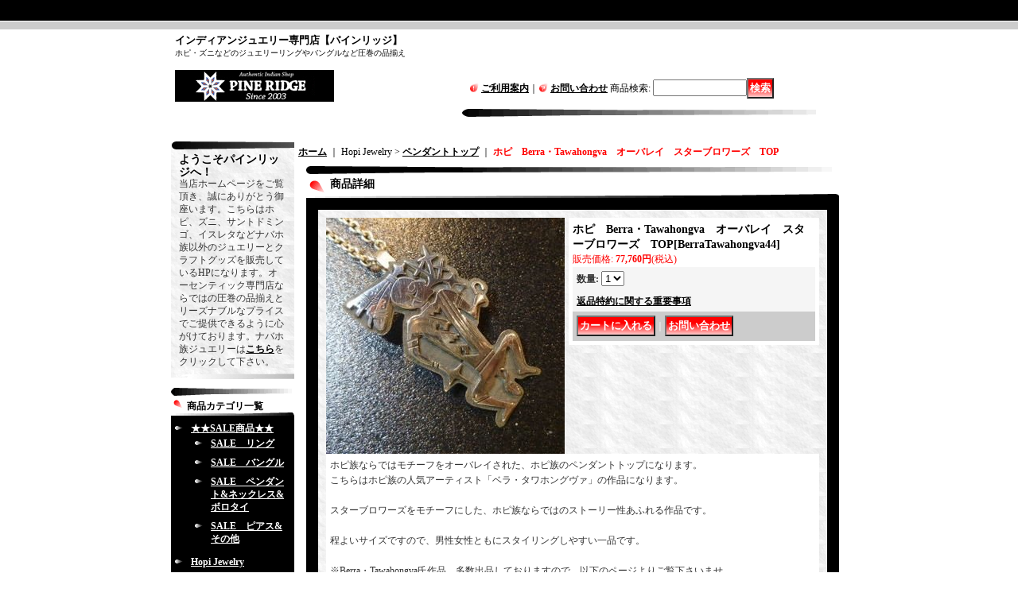

--- FILE ---
content_type: text/html; charset=UTF-8
request_url: https://www.e-pineridge.com/product/6739
body_size: 15296
content:
<!DOCTYPE html PUBLIC "-//W3C//DTD XHTML 1.0 Transitional//EN"
 "http://www.w3.org/TR/xhtml1/DTD/xhtml1-transitional.dtd">
<html xmlns:og="http://ogp.me/ns#" xmlns:fb="http://www.facebook.com/2008/fbml">
<head>
  <meta http-equiv="content-language" content="ja" />
  <meta http-equiv="content-type" content="text/html; charset=utf-8" />
  <meta http-equiv="content-style-type" content="text/css" />
  <meta http-equiv="content-script-type" content="text/javascript" />
  <title>ホピ　Berra・Tawahongva　オーバレイ　TOP</title>
  <meta name="keywords" content="ホピ　Berra・Tawahongva　オーバレイ　TOP" />
  <meta name="description" content="ホピ　Berra・Tawahongva　オーバレイ　TOP" />
  <meta property="og:url" content="https://www.e-pineridge.com/product/6739" />
  <meta property="og:site_name" content="PineRidge" />
  <meta property="og:title" content="ホピ　Berra・Tawahongva　オーバレイ　スターブロワーズ　TOP" />
  <meta property="og:description" content="ホピ族ならではモチーフをオーバレイされた、ホピ族のペンダントトップになります。こちらはホピ族の人気アーティスト「ベラ・タワホングヴァ」の作品になります。スターブロワーズをモチーフにした、ホピ族ならでは…" />
  <meta property="og:type" content="product" />
  <meta property="og:image" content="https://www.e-pineridge.com/data/e-pineridge/product/20180830_5c1a1c.JPG" />
  <meta property="product:price:amount" content="77760" />
  <meta property="product:price:currency" content="JPY" />
  <meta property="product:product_link" content="https://www.e-pineridge.com/product/6739" />
  <meta name="twitter:card" content="summary_large_image">
  <meta name="thumbnail" content="https://www.e-pineridge.com/data/e-pineridge/product/20180830_5c1a1c.JPG" />
  <link rel="alternate" type="application/rss+xml" title="RSS" href="https://www.e-pineridge.com/rss/rss.php" />
  <link rel="canonical" href="https://www.e-pineridge.com/product/6739" />
  <script type="text/javascript" src="https://www.e-pineridge.com/res/css57/js/ocnk.js?1401845513"></script>
  <link href="https://www.e-pineridge.com/res/css1/style/common.css?1698389114" rel="stylesheet" type="text/css" media="all" />
  <link href="https://www.e-pineridge.com/res/css57/style/column2.css?1462843418" rel="stylesheet" type="text/css" media="all" />
  <link href="https://www.e-pineridge.com/res/css1/style/jquery.fancybox.css?1317615979" rel="stylesheet" type="text/css" media="all" />
  <link href="https://www.e-pineridge.com/data/e-pineridge/201104190237578d3dbf.css?1396876510" rel="stylesheet" type="text/css" media="all" />
  <script type="text/javascript" src="https://www.e-pineridge.com/res/css57/js/public/jquery.js?1320889190"></script>
  <script src="https://www.e-pineridge.com/res/css57/js/public/jquery.migrate-v1.js"></script>
  <script src="https://www.e-pineridge.com/res/css57/js/public/jquery.migrate-v3.js"></script>
  <script type="text/javascript" src="https://www.e-pineridge.com/res/css57/js/underscore.js?v=3"></script>
  <script type="text/javascript">jQuery.noConflict();</script>
  <script type="text/javascript" src="https://www.e-pineridge.com/res/css57/js/prototype.js?1401845515"></script>
  <script type="text/javascript" src="https://www.e-pineridge.com/res/css57/js/flipsnap.js"></script>
  <script type="text/javascript" src="https://www.e-pineridge.com/res/css57/js/jquerypp.custom.js"></script>
  <script type="text/javascript" src="https://www.e-pineridge.com/res/css57/js/pack/jquery.swipeList-min.js?1441333883"></script>
  <script type="text/javascript" src="https://www.e-pineridge.com/res/css57/js/pack/jquery.collapser-min.js"></script>
  <script type="text/javascript" src="https://www.e-pineridge.com/res/css57/js/pack/shared-tool-min.js?1625028311"></script>
  <script src="https://www.e-pineridge.com/res/css57/js/pack/ranking-tab-min.js?1625028310"></script>
  <script type="text/javascript" src="https://www.e-pineridge.com/res/css57/js/common.js?1401845536"></script>
  <script type="text/javascript" src="https://www.e-pineridge.com/res/css57/js/jquery.mousewheel.js"></script>
  <script type="text/javascript" src="https://www.e-pineridge.com/res/css57/js/jquery.fancybox.js?v=2"></script>
  <link rel="alternate" media="handheld" href="http://e-pineridge.ocnk.net/mobile/product/6739" />
</head>
<body onload="init();" class="detail_page_body category1_detail_page_body category4_detail_page_body detail_group114 detail_group25 detail_new" id="detail_page_6739" >
<table width="860" border="0" cellspacing="0" cellpadding="0" id="container" align="center"  >
    <tr>
                                                        <td colspan="2">
                                <div id="copy">
                                    <h1 style="font-size:13px; font-weight:bold;">インディアンジュエリー専門店【パインリッジ】</h1>
<h2 style="font-size:10px; font-weight:normal;">ホピ・ズニなどのジュエリーリングやバングルなど圧巻の品揃え</h2>                        </div>
            <div id="header">
                                    <div class="shoplogo">
                        <a href="https://www.e-pineridge.com/"><img src="https://www.e-pineridge.com/data/e-pineridge/image/f46c3bdcc7.jpg" width="200" height="40" border="0" alt="PineRidge" /></a>
                    </div>
                                                                    <form method="get" action="https://www.e-pineridge.com/product-list" style="margin: 0; padding: 0;"><div class="subnavi">
                        <span class="subicon01"><a href="https://www.e-pineridge.com/help">ご利用案内</a></span><span class="sec_linel">｜</span><span class="subicon02"><a href="https://www.e-pineridge.com/contact" class="secure_link">お問い合わせ</a></span>
                        <span class="search_label">商品検索<span class="colon">:</span> </span><input type="text" name="keyword" size="10"  class="form" /><span class="bot_b"><input type="submit" name="Submit" value="検索" class="searchinput" /></span>
                    </div></form>
                                            </div>
        </td>
            </tr>
    <tr>
        <td colspan="2" id="bline"></td>
    </tr>
    <tr>
        <td width="160" valign="top" id="lefttd">
                                                                                                                                            <div class="side_box default_box">
                                    <div class="welcome_top">
                                <span class="text-bold-b">ようこそパインリッジへ！</span>
                            </div>
                                <div class="welcome_middle">
                                    <table border="0" cellspacing="0" cellpadding="0" class="auto">
                                        <tr>
                                            <td>
                                                                                                当店ホームページをご覧頂き、誠にありがとう御座います。こちらはホピ、ズニ、サントドミンゴ、イスレタなどナバホ族以外のジュエリーとクラフトグッズを販売しているHPになります。オーセンティック専門店ならではの圧巻の品揃えとリーズナブルなプライスでご提供できるように心がけております。ナバホ族ジュエリーは<a href=http://www.pineridge-indian.com/ target=_blank>こちら</a>をクリックして下さい。                                                <br class="clear-both" />
                                            </td>
                                        </tr>
                                    </table>
                                </div>
                            <div class="welcome_bottom"></div>
                        </div>
                                                                                                                                                                                                                                                                                                                                                                                        <div class="side_box">
                <div class="category_title">
                    <h3>商品カテゴリ一覧</h3>
                </div>
                <div class="category_list">
                    <ul class="has_image_ul">
                                    <li>
                            <span class="mcategory">
                                                                                                <a href="#" onclick="OpenCategory('folder0'); return false;">★★SALE商品★★</a>
                                                            </span>
                                    <ul class="folder0" id="folder0" style="display:block">
                                                                    <li>
                                                                        <a href="https://www.e-pineridge.com/product-list/62">SALE　リング</a>
                                </li>
                                                                    <li>
                                                                        <a href="https://www.e-pineridge.com/product-list/63">SALE　バングル</a>
                                </li>
                                                                    <li>
                                                                        <a href="https://www.e-pineridge.com/product-list/64">SALE　ペンダント&amp;ネックレス&amp;ボロタイ</a>
                                </li>
                                                                    <li>
                                                                        <a href="https://www.e-pineridge.com/product-list/65">SALE　ピアス&amp;その他</a>
                                </li>
                                                    </ul>
                                </li>
                                    <li>
                            <span class="mcategory">
                                                                                                <a href="#" onclick="OpenCategory('folder1'); return false;">Hopi Jewelry</a>
                                                            </span>
                                    <ul class="folder1" id="folder1" style="display:block">
                                                                    <li>
                                                                        <a href="https://www.e-pineridge.com/product-list/2">リング</a>
                                </li>
                                                                    <li>
                                                                        <a href="https://www.e-pineridge.com/product-list/3">バングル</a>
                                </li>
                                                                    <li>
                                                                        <a href="https://www.e-pineridge.com/product-list/4">ペンダントトップ</a>
                                </li>
                                                                    <li>
                                                                        <a href="https://www.e-pineridge.com/product-list/47">ピアス</a>
                                </li>
                                                                    <li>
                                                                        <a href="https://www.e-pineridge.com/product-list/59">ボロタイ</a>
                                </li>
                                                                    <li>
                                                                        <a href="https://www.e-pineridge.com/product-list/61">バックル</a>
                                </li>
                                                                    <li>
                                                                        <a href="https://www.e-pineridge.com/product-list/6">その他</a>
                                </li>
                                                    </ul>
                                </li>
                                    <li>
                            <span class="mcategory">
                                                                                                <a href="#" onclick="OpenCategory('folder2'); return false;">Zuni Jewelry</a>
                                                            </span>
                                    <ul class="folder2" id="folder2" style="display:block">
                                                                    <li>
                                                                        <a href="https://www.e-pineridge.com/product-list/8">リング</a>
                                </li>
                                                                    <li>
                                                                        <a href="https://www.e-pineridge.com/product-list/9">バングル</a>
                                </li>
                                                                    <li>
                                                                        <a href="https://www.e-pineridge.com/product-list/10">ペンダントトップ</a>
                                </li>
                                                                    <li>
                                                                        <a href="https://www.e-pineridge.com/product-list/11">ピアス</a>
                                </li>
                                                                    <li>
                                                                        <a href="https://www.e-pineridge.com/product-list/12">その他</a>
                                </li>
                                                                    <li>
                                                                        <a href="https://www.e-pineridge.com/product-list/13">キャラクターモチーフ</a>
                                </li>
                                                                    <li>
                                                                        <a href="https://www.e-pineridge.com/product-list/14">ニードルポイント&amp;クラスター</a>
                                </li>
                                                    </ul>
                                </li>
                                    <li>
                            <span class="mcategory">
                                                                                                <a href="#" onclick="OpenCategory('folder3'); return false;">Other Jewelry</a>
                                                            </span>
                                    <ul class="folder3" id="folder3" style="display:block">
                                                                    <li>
                                                                        <a href="https://www.e-pineridge.com/product-list/16">リング</a>
                                </li>
                                                                    <li>
                                                                        <a href="https://www.e-pineridge.com/product-list/17">バングル&amp;ブレス</a>
                                </li>
                                                                    <li>
                                                                        <a href="https://www.e-pineridge.com/product-list/18">ペンダント&amp;ネックレス（シルバー）</a>
                                </li>
                                                                    <li>
                                                                        <a href="https://www.e-pineridge.com/product-list/66">ペンダント&amp;ネックレス（ノンシルバー）</a>
                                </li>
                                                                    <li>
                                                                        <a href="https://www.e-pineridge.com/product-list/19">ピアス&amp;その他</a>
                                </li>
                                                    </ul>
                                </li>
                                    <li>
                            <span class="mcategory">
                                                                                                <a href="#" onclick="OpenCategory('folder4'); return false;">スー&amp;シャイアンetc作品</a>
                                                            </span>
                                    <ul class="folder4" id="folder4" style="display:block">
                                                                    <li>
                                                                        <a href="https://www.e-pineridge.com/product-list/26">シルバージュエリー</a>
                                </li>
                                                                    <li>
                                                                        <a href="https://www.e-pineridge.com/product-list/24">ビーズワークジュエリー&amp;ポーチバッグ&amp;etc</a>
                                </li>
                                                                    <li>
                                                                        <a href="https://www.e-pineridge.com/product-list/25">クイルワークジュエリー</a>
                                </li>
                                                                    <li>
                                                                        <a href="https://www.e-pineridge.com/product-list/55">スターキルト</a>
                                </li>
                                                    </ul>
                                </li>
                                    <li>
                            <span class="mcategory">
                                                                                                <a href="#" onclick="OpenCategory('folder5'); return false;">Craft&amp;Interior Goods(ナバホ&amp;ノンネイティブ込)</a>
                                                            </span>
                                    <ul class="folder5" id="folder5" style="display:block">
                                                                    <li>
                                                                        <a href="https://www.e-pineridge.com/product-list/48">スカル&amp;ウォーボンネット</a>
                                </li>
                                                                    <li>
                                                                        <a href="https://www.e-pineridge.com/product-list/29">ビーズワークドール&amp;小物</a>
                                </li>
                                                                    <li>
                                                                        <a href="https://www.e-pineridge.com/product-list/75">キャラクターモチーフ(ビーズワークドール&amp;サンドペイントetc)</a>
                                </li>
                                                                    <li>
                                                                        <a href="https://www.e-pineridge.com/product-list/30">フェテッシュ</a>
                                </li>
                                                                    <li>
                                                                        <a href="https://www.e-pineridge.com/product-list/31">カチーナドール</a>
                                </li>
                                                                    <li>
                                                                        <a href="https://www.e-pineridge.com/product-list/32">サンドペイント</a>
                                </li>
                                                                    <li>
                                                                        <a href="https://www.e-pineridge.com/product-list/57">ドラム</a>
                                </li>
                                                                    <li>
                                                                        <a href="https://www.e-pineridge.com/product-list/72">ポッテリー&amp;陶器作品</a>
                                </li>
                                                                    <li>
                                                                        <a href="https://www.e-pineridge.com/product-list/33">その他</a>
                                </li>
                                                                    <li>
                                                                        <a href="https://www.e-pineridge.com/product-list/74">コレクタブル雑貨(ノンネイティブメイド）</a>
                                </li>
                                                    </ul>
                                </li>
                                    <li>
                            <span class="mcategory">
                                                                                                <a href="#" onclick="OpenCategory('folder6'); return false;">インディアン関連Book</a>
                                                            </span>
                                    <ul class="folder6" id="folder6" style="display:block">
                                                                    <li>
                                                                        <a href="https://www.e-pineridge.com/product-list/49">アリゾナハイウェイ誌</a>
                                </li>
                                                                    <li>
                                                                        <a href="https://www.e-pineridge.com/product-list/50">その他</a>
                                </li>
                                                    </ul>
                                </li>
                                    <li>
                            <span class="mcategory">
                                                                                                <a href="#" onclick="OpenCategory('folder7'); return false;">店舗ディスプレイ用品etc</a>
                                                            </span>
                                    <ul class="folder7" id="folder7" style="display:block">
                                                                    <li>
                                                                        <a href="https://www.e-pineridge.com/product-list/69">リング台</a>
                                </li>
                                                                    <li>
                                                                        <a href="https://www.e-pineridge.com/product-list/70">バングル（ブレスレット）台</a>
                                </li>
                                                                    <li>
                                                                        <a href="https://www.e-pineridge.com/product-list/21">時計文字盤</a>
                                </li>
                                                                    <li>
                                                                        <a href="https://www.e-pineridge.com/product-list/71">リングサイズ直し代金</a>
                                </li>
                                                                    <li>
                                                                        <a href="https://www.e-pineridge.com/product-list/73">別途販売用チェーン</a>
                                </li>
                                                    </ul>
                                </li>
                            </ul>
                </div>
            </div>
                                                                                                                                                                                                                                                                                                                                                                                                                                                                                                                                                                                                                                                                                                                                                                                                                                                                                                                                                                                                                                                                                                                                                                                                                                                                                                                                                                                                                                                                                                                                                                                                                                                                                                                                                                                                                                                                                                                                                                                                                                                                                                                                                                                                                                                                                                                                                                                                                                                                                                                                                                                                                                                                                                                                                                                                                                                                                                                                                                                                                                                                                                                                                                                                                                                                                                                                                                                                                                                                                                                                                                                                                                                                                                                                                                                                                                                                                                                                                                                                                                                                                                                                                                                                                                                                                                                                                                                                                                                                                                                                                                                                                                                                                                                                                                                                                                                                                                                                                                                                                                                                                                                                                                                                                                                                                                                                                                                                                                                                                                                                                                                                                                                                                                                                                                                                                                                                                                                                                                                                                                                                                                                                                                                                                                                                                                                                                                                                                                                                                                                                                                                                                                                                                                                                                                                                                                                                                                                                                                                                                                                                                                                                                                                                                                                                                                                                                                                                                                                                                                                                                                                                                                                                                                                                                                                                                                                                                                                                                                                                                                                                                                            <div class="side_box">
                <div class="pickup_category_title">
                    <h3>アーティスト&amp;アイテム別</h3>
                </div>
                <div class="pickup_category_list">
                    <ul>
                                        <li>
                                                        <a href="https://www.e-pineridge.com/product-group/214">PineRidge・Museum</a>
                        </li>
                                                <li>
                                                        <a href="https://www.e-pineridge.com/product-group/1">Special・Collection</a>
                        </li>
                                                <li>
                                                        <a href="https://www.e-pineridge.com/product-group/2">PineRidge・Push Item</a>
                        </li>
                                                <li>
                                                        <a href="https://www.e-pineridge.com/product-group/221">他部族故人作家作品</a>
                        </li>
                                                <li>
                                                        <a href="https://www.e-pineridge.com/product-group/3">Awards(賞)・作品</a>
                        </li>
                                                <li>
                                                        <a href="https://www.e-pineridge.com/product-group/137">ホピ族SALE商品</a>
                        </li>
                                                <li>
                                                        <a href="https://www.e-pineridge.com/product-group/264">ズニ族SALE商品（1部ナバホ商品）</a>
                        </li>
                                                <li>
                                                        <a href="https://www.e-pineridge.com/product-group/265">他部族SALE商品</a>
                        </li>
                                                <li>
                                                        <a href="https://www.e-pineridge.com/product-group/200">↓★Lakota（ラコタ） Sioux（スー）★↓</a>
                        </li>
                                                <li>
                                                        <a href="https://www.e-pineridge.com/product-group/201">Michael・Haskell</a>
                        </li>
                                                <li>
                                                        <a href="https://www.e-pineridge.com/product-group/202">Paul・Szabo</a>
                        </li>
                                                <li>
                                                        <a href="https://www.e-pineridge.com/product-group/269">Barry・Johnson</a>
                        </li>
                                                <li>
                                                        <a href="https://www.e-pineridge.com/product-group/216">★サンダーバードショップファミリー★</a>
                        </li>
                                                <li>
                                                        <a href="https://www.e-pineridge.com/product-group/217">Frank・Patania・Sr</a>
                        </li>
                                                <li>
                                                        <a href="https://www.e-pineridge.com/product-group/176">Julian・Lovato</a>
                        </li>
                                                <li>
                                                        <a href="https://www.e-pineridge.com/product-group/165">Joe・H・Quintana（ネックレス）</a>
                        </li>
                                                <li>
                                                        <a href="https://www.e-pineridge.com/product-group/258">Joe・H・Quintana（バングルetc)</a>
                        </li>
                                                <li>
                                                        <a href="https://www.e-pineridge.com/product-group/219">Lewis・Lomay</a>
                        </li>
                                                <li>
                                                        <a href="https://www.e-pineridge.com/product-group/246">Jimmy・Herald</a>
                        </li>
                                                <li>
                                                        <a href="https://www.e-pineridge.com/product-group/274">★Cherokee チェロキー★</a>
                        </li>
                                                <li>
                                                        <a href="https://www.e-pineridge.com/product-group/275">Larry・Golsh</a>
                        </li>
                                                <li>
                                                        <a href="https://www.e-pineridge.com/product-group/243">★San Juan サンホゥアン★</a>
                        </li>
                                                <li>
                                                        <a href="https://www.e-pineridge.com/product-group/244">Mike・Bird-Romero</a>
                        </li>
                                                <li>
                                                        <a href="https://www.e-pineridge.com/product-group/123">★Cochiti コチティ★</a>
                        </li>
                                                <li>
                                                        <a href="https://www.e-pineridge.com/product-group/124">Cippy・Crazyhorse</a>
                        </li>
                                                <li>
                                                        <a href="https://www.e-pineridge.com/product-group/225">★Laguna ラグーナ★</a>
                        </li>
                                                <li>
                                                        <a href="https://www.e-pineridge.com/product-group/10">Duane・Maktima</a>
                        </li>
                                                <li>
                                                        <a href="https://www.e-pineridge.com/product-group/226">Chris・Pruitt</a>
                        </li>
                                                <li>
                                                        <a href="https://www.e-pineridge.com/product-group/99">↓★Isleta イスレタ★</a>
                        </li>
                                                <li>
                                                        <a href="https://www.e-pineridge.com/product-group/206">Andy Lee・Kirk</a>
                        </li>
                                                <li>
                                                        <a href="https://www.e-pineridge.com/product-group/100">Michael・Kirk</a>
                        </li>
                                                <li>
                                                        <a href="https://www.e-pineridge.com/product-group/101">↓★サントドミンゴ★↓</a>
                        </li>
                                                <li>
                                                        <a href="https://www.e-pineridge.com/product-group/199">Antique作品</a>
                        </li>
                                                <li>
                                                        <a href="https://www.e-pineridge.com/product-group/245">Sedelio・Fidel・Lovato</a>
                        </li>
                                                <li>
                                                        <a href="https://www.e-pineridge.com/product-group/289">Sam・Lovato</a>
                        </li>
                                                <li>
                                                        <a href="https://www.e-pineridge.com/product-group/215">Harold・Lovato</a>
                        </li>
                                                <li>
                                                        <a href="https://www.e-pineridge.com/product-group/273">Roderick・Tenorio</a>
                        </li>
                                                <li>
                                                        <a href="https://www.e-pineridge.com/product-group/102">Joseph・D・Coriz</a>
                        </li>
                                                <li>
                                                        <a href="https://www.e-pineridge.com/product-group/108">Harvey・Chavez</a>
                        </li>
                                                <li>
                                                        <a href="https://www.e-pineridge.com/product-group/122">Joe&amp;Angle・Reano</a>
                        </li>
                                                <li>
                                                        <a href="https://www.e-pineridge.com/product-group/261">Lupe・Lovato</a>
                        </li>
                                                <li>
                                                        <a href="https://www.e-pineridge.com/product-group/260">Raymond・Rosetta</a>
                        </li>
                                                <li>
                                                        <a href="https://www.e-pineridge.com/product-group/282">Mary・Tafoya</a>
                        </li>
                                                <li>
                                                        <a href="https://www.e-pineridge.com/product-group/212">Gilbert・Dino・Garcia</a>
                        </li>
                                                <li>
                                                        <a href="https://www.e-pineridge.com/product-group/277">Dorene・Calabaza</a>
                        </li>
                                                <li>
                                                        <a href="https://www.e-pineridge.com/product-group/278">Paul・Tenorio</a>
                        </li>
                                                <li>
                                                        <a href="https://www.e-pineridge.com/product-group/133">↓★Taos タオス★↓</a>
                        </li>
                                                <li>
                                                        <a href="https://www.e-pineridge.com/product-group/106">Ken・Romero</a>
                        </li>
                                                <li>
                                                        <a href="https://www.e-pineridge.com/product-group/107">Sonny・Spruce</a>
                        </li>
                                                <li>
                                                        <a href="https://www.e-pineridge.com/product-group/248">Buffalo・Dancer</a>
                        </li>
                                                <li>
                                                        <a href="https://www.e-pineridge.com/product-group/134">↓★SanFelipe★↓</a>
                        </li>
                                                <li>
                                                        <a href="https://www.e-pineridge.com/product-group/288">Timmy・Yazzie</a>
                        </li>
                                                <li>
                                                        <a href="https://www.e-pineridge.com/product-group/111">Isaiah・Ortiz</a>
                        </li>
                                                <li>
                                                        <a href="https://www.e-pineridge.com/product-group/163">★Apache アパッチ★</a>
                        </li>
                                                <li>
                                                        <a href="https://www.e-pineridge.com/product-group/241">Al・Somers</a>
                        </li>
                                                <li>
                                                        <a href="https://www.e-pineridge.com/product-group/164">Marc・Antia</a>
                        </li>
                                                <li>
                                                        <a href="https://www.e-pineridge.com/product-group/222">★Ottawa　オッタワ★</a>
                        </li>
                                                <li>
                                                        <a href="https://www.e-pineridge.com/product-group/223">Carlos・Eagle</a>
                        </li>
                                                <li>
                                                        <a href="https://www.e-pineridge.com/product-group/193">↓★ホピ故人作家作品★↓</a>
                        </li>
                                                <li>
                                                        <a href="https://www.e-pineridge.com/product-group/229">Ralph・Tawangyaouma</a>
                        </li>
                                                <li>
                                                        <a href="https://www.e-pineridge.com/product-group/227">Morris・Robinson</a>
                        </li>
                                                <li>
                                                        <a href="https://www.e-pineridge.com/product-group/228">Allen・Pooyama</a>
                        </li>
                                                <li>
                                                        <a href="https://www.e-pineridge.com/product-group/158">Charles・Loloma</a>
                        </li>
                                                <li>
                                                        <a href="https://www.e-pineridge.com/product-group/197">Preston・Monongye</a>
                        </li>
                                                <li>
                                                        <a href="https://www.e-pineridge.com/product-group/60">Victor・Coochwytewa</a>
                        </li>
                                                <li>
                                                        <a href="https://www.e-pineridge.com/product-group/171">Michael・Kabotie（Lomawywesa）</a>
                        </li>
                                                <li>
                                                        <a href="https://www.e-pineridge.com/product-group/170">Glenn・Lucas</a>
                        </li>
                                                <li>
                                                        <a href="https://www.e-pineridge.com/product-group/157">Bernard・Dawahoya</a>
                        </li>
                                                <li>
                                                        <a href="https://www.e-pineridge.com/product-group/19">Bueford・Dawahoya</a>
                        </li>
                                                <li>
                                                        <a href="https://www.e-pineridge.com/product-group/15">Lawrence・Saufkie</a>
                        </li>
                                                <li>
                                                        <a href="https://www.e-pineridge.com/product-group/16">Wilmer・Saufkie</a>
                        </li>
                                                <li>
                                                        <a href="https://www.e-pineridge.com/product-group/61">Robert・Lomadapki</a>
                        </li>
                                                <li>
                                                        <a href="https://www.e-pineridge.com/product-group/194">Phillip・Sekaquaptewa</a>
                        </li>
                                                <li>
                                                        <a href="https://www.e-pineridge.com/product-group/251">Phillip・Honanie</a>
                        </li>
                                                <li>
                                                        <a href="https://www.e-pineridge.com/product-group/11">Watson・Honanie</a>
                        </li>
                                                <li>
                                                        <a href="https://www.e-pineridge.com/product-group/12">Bobbie・Tewa</a>
                        </li>
                                                <li>
                                                        <a href="https://www.e-pineridge.com/product-group/233">McBride・Lomayestewa</a>
                        </li>
                                                <li>
                                                        <a href="https://www.e-pineridge.com/product-group/211">Billie・Ray・Hawee</a>
                        </li>
                                                <li>
                                                        <a href="https://www.e-pineridge.com/product-group/195">Ted・Wadsworth</a>
                        </li>
                                                <li>
                                                        <a href="https://www.e-pineridge.com/product-group/209">Hubert・Yowytewa</a>
                        </li>
                                                <li>
                                                        <a href="https://www.e-pineridge.com/product-group/208">Norman・Honie・Sr</a>
                        </li>
                                                <li>
                                                        <a href="https://www.e-pineridge.com/product-group/224">Tony・Kyasyousie</a>
                        </li>
                                                <li>
                                                        <a href="https://www.e-pineridge.com/product-group/18">Manuel・Hoyungwa</a>
                        </li>
                                                <li>
                                                        <a href="https://www.e-pineridge.com/product-group/168">Vernon・Mansfield</a>
                        </li>
                                                <li>
                                                        <a href="https://www.e-pineridge.com/product-group/180">Verden・Mansfield</a>
                        </li>
                                                <li>
                                                        <a href="https://www.e-pineridge.com/product-group/231">Willie・Archie・Talahaftewa</a>
                        </li>
                                                <li>
                                                        <a href="https://www.e-pineridge.com/product-group/210">Harvey・Quanimptewa・Jr</a>
                        </li>
                                                <li>
                                                        <a href="https://www.e-pineridge.com/product-group/198">Larry (Lawrence)・Pooyouma</a>
                        </li>
                                                <li>
                                                        <a href="https://www.e-pineridge.com/product-group/131">Bennett・Kagenvema</a>
                        </li>
                                                <li>
                                                        <a href="https://www.e-pineridge.com/product-group/196">Loren・Phillips</a>
                        </li>
                                                <li>
                                                        <a href="https://www.e-pineridge.com/product-group/33">Floyd・Namingha・Lomakuyvaya</a>
                        </li>
                                                <li>
                                                        <a href="https://www.e-pineridge.com/product-group/28">Benjamin・Mansfield</a>
                        </li>
                                                <li>
                                                        <a href="https://www.e-pineridge.com/product-group/25">Berra・Tawahongva</a>
                        </li>
                                                <li>
                                                        <a href="https://www.e-pineridge.com/product-group/4">↓★Hopi ホピ（現存）★↓</a>
                        </li>
                                                <li>
                                                        <a href="https://www.e-pineridge.com/product-group/5">Sonwai（Verma・Nequatewa）</a>
                        </li>
                                                <li>
                                                        <a href="https://www.e-pineridge.com/product-group/271">Charles&amp;Don・Supplee</a>
                        </li>
                                                <li>
                                                        <a href="https://www.e-pineridge.com/product-group/166">Raymond・Sequaptewa・Sr</a>
                        </li>
                                                <li>
                                                        <a href="https://www.e-pineridge.com/product-group/6">Sherian・Honhongva</a>
                        </li>
                                                <li>
                                                        <a href="https://www.e-pineridge.com/product-group/169">Bennard・Dallasvuyaoma</a>
                        </li>
                                                <li>
                                                        <a href="https://www.e-pineridge.com/product-group/7">Roy・Talahaftewa</a>
                        </li>
                                                <li>
                                                        <a href="https://www.e-pineridge.com/product-group/167">John・Coochyumptewa</a>
                        </li>
                                                <li>
                                                        <a href="https://www.e-pineridge.com/product-group/239">Bobby・Sekakuku</a>
                        </li>
                                                <li>
                                                        <a href="https://www.e-pineridge.com/product-group/144">Victor・Lee・Masayesva　</a>
                        </li>
                                                <li>
                                                        <a href="https://www.e-pineridge.com/product-group/110">Chalmers・Day</a>
                        </li>
                                                <li>
                                                        <a href="https://www.e-pineridge.com/product-group/154">Eddie・Scott・Kohtalawva</a>
                        </li>
                                                <li>
                                                        <a href="https://www.e-pineridge.com/product-group/55">Philbert・Poseyesva</a>
                        </li>
                                                <li>
                                                        <a href="https://www.e-pineridge.com/product-group/62">Marcus・Coochwikvia</a>
                        </li>
                                                <li>
                                                        <a href="https://www.e-pineridge.com/product-group/8">Gary&amp;Elsie・Yoyokie</a>
                        </li>
                                                <li>
                                                        <a href="https://www.e-pineridge.com/product-group/9">Jason・Takala</a>
                        </li>
                                                <li>
                                                        <a href="https://www.e-pineridge.com/product-group/149">Kevin・Takala</a>
                        </li>
                                                <li>
                                                        <a href="https://www.e-pineridge.com/product-group/14">Weaver・Selina</a>
                        </li>
                                                <li>
                                                        <a href="https://www.e-pineridge.com/product-group/238">Andrew・Saufkie</a>
                        </li>
                                                <li>
                                                        <a href="https://www.e-pineridge.com/product-group/57">Richard・Pawiki</a>
                        </li>
                                                <li>
                                                        <a href="https://www.e-pineridge.com/product-group/207">Ramon・Dalangyawma</a>
                        </li>
                                                <li>
                                                        <a href="https://www.e-pineridge.com/product-group/267">Loren・Maha</a>
                        </li>
                                                <li>
                                                        <a href="https://www.e-pineridge.com/product-group/259">Brian・Kagenvema</a>
                        </li>
                                                <li>
                                                        <a href="https://www.e-pineridge.com/product-group/13">Gerald・Lomaventema（Honwytewa）</a>
                        </li>
                                                <li>
                                                        <a href="https://www.e-pineridge.com/product-group/205">Larry・Polivema</a>
                        </li>
                                                <li>
                                                        <a href="https://www.e-pineridge.com/product-group/145">Mark・Tawahongva</a>
                        </li>
                                                <li>
                                                        <a href="https://www.e-pineridge.com/product-group/35">Darren・Silas</a>
                        </li>
                                                <li>
                                                        <a href="https://www.e-pineridge.com/product-group/53">Steven・Sockyma</a>
                        </li>
                                                <li>
                                                        <a href="https://www.e-pineridge.com/product-group/30">Mitchell・Sockyma</a>
                        </li>
                                                <li>
                                                        <a href="https://www.e-pineridge.com/product-group/21">Eddison・Wadsworth</a>
                        </li>
                                                <li>
                                                        <a href="https://www.e-pineridge.com/product-group/22">Cheryl・Wadsworth</a>
                        </li>
                                                <li>
                                                        <a href="https://www.e-pineridge.com/product-group/20">Ronald・Wadsworth</a>
                        </li>
                                                <li>
                                                        <a href="https://www.e-pineridge.com/product-group/23">Chales・Wadsworth</a>
                        </li>
                                                <li>
                                                        <a href="https://www.e-pineridge.com/product-group/41">Raymond&amp;Dorothy・Kyasyousie</a>
                        </li>
                                                <li>
                                                        <a href="https://www.e-pineridge.com/product-group/26">Ferron・Joseyesva</a>
                        </li>
                                                <li>
                                                        <a href="https://www.e-pineridge.com/product-group/24">Charleston・Lewis</a>
                        </li>
                                                <li>
                                                        <a href="https://www.e-pineridge.com/product-group/17">Ruben・Saufkie</a>
                        </li>
                                                <li>
                                                        <a href="https://www.e-pineridge.com/product-group/27">Vern・Mansfield</a>
                        </li>
                                                <li>
                                                        <a href="https://www.e-pineridge.com/product-group/141">Milson・Taylor</a>
                        </li>
                                                <li>
                                                        <a href="https://www.e-pineridge.com/product-group/29">Alvin・Taylor</a>
                        </li>
                                                <li>
                                                        <a href="https://www.e-pineridge.com/product-group/232">Antone・Honanie</a>
                        </li>
                                                <li>
                                                        <a href="https://www.e-pineridge.com/product-group/59">Ricky・Coochwytewa</a>
                        </li>
                                                <li>
                                                        <a href="https://www.e-pineridge.com/product-group/234">Edward・Lomahongva</a>
                        </li>
                                                <li>
                                                        <a href="https://www.e-pineridge.com/product-group/58">Anderson・Koinva</a>
                        </li>
                                                <li>
                                                        <a href="https://www.e-pineridge.com/product-group/56">Marthus・Koinva</a>
                        </li>
                                                <li>
                                                        <a href="https://www.e-pineridge.com/product-group/34">Lucion・Koinva（リング他）</a>
                        </li>
                                                <li>
                                                        <a href="https://www.e-pineridge.com/product-group/240">Lucion・Koinva（バングル&amp;ペンダント）</a>
                        </li>
                                                <li>
                                                        <a href="https://www.e-pineridge.com/product-group/128">Melinda・Lucas・Koinva</a>
                        </li>
                                                <li>
                                                        <a href="https://www.e-pineridge.com/product-group/218">Duane・Koinva</a>
                        </li>
                                                <li>
                                                        <a href="https://www.e-pineridge.com/product-group/130">Delfred（Sparks）・Masawytewa</a>
                        </li>
                                                <li>
                                                        <a href="https://www.e-pineridge.com/product-group/290">Emmett・Navakuku</a>
                        </li>
                                                <li>
                                                        <a href="https://www.e-pineridge.com/product-group/66">Alaric・Polequaptewa</a>
                        </li>
                                                <li>
                                                        <a href="https://www.e-pineridge.com/product-group/54">Willis・Humeyestewa</a>
                        </li>
                                                <li>
                                                        <a href="https://www.e-pineridge.com/product-group/155">Marcus・Lomayestewa</a>
                        </li>
                                                <li>
                                                        <a href="https://www.e-pineridge.com/product-group/36">Petra・Lamson</a>
                        </li>
                                                <li>
                                                        <a href="https://www.e-pineridge.com/product-group/37">Nathan・Fred・Jr</a>
                        </li>
                                                <li>
                                                        <a href="https://www.e-pineridge.com/product-group/39">Marvin・Lucas・Naquahyeoma</a>
                        </li>
                                                <li>
                                                        <a href="https://www.e-pineridge.com/product-group/38">Cyrus・Josytewa・Jr</a>
                        </li>
                                                <li>
                                                        <a href="https://www.e-pineridge.com/product-group/49">Clifton・Mowa</a>
                        </li>
                                                <li>
                                                        <a href="https://www.e-pineridge.com/product-group/132">Augustine・Mowa・Jr</a>
                        </li>
                                                <li>
                                                        <a href="https://www.e-pineridge.com/product-group/242">Shannon・Talawepi</a>
                        </li>
                                                <li>
                                                        <a href="https://www.e-pineridge.com/product-group/40">Loren・Sakeva・Qumawunu</a>
                        </li>
                                                <li>
                                                        <a href="https://www.e-pineridge.com/product-group/65">Arthur・Allen・Lomayestewa</a>
                        </li>
                                                <li>
                                                        <a href="https://www.e-pineridge.com/product-group/64">Chris・Mansfield</a>
                        </li>
                                                <li>
                                                        <a href="https://www.e-pineridge.com/product-group/42">Frank・Lahaleon</a>
                        </li>
                                                <li>
                                                        <a href="https://www.e-pineridge.com/product-group/43">Clement・Honie</a>
                        </li>
                                                <li>
                                                        <a href="https://www.e-pineridge.com/product-group/44">John・honie</a>
                        </li>
                                                <li>
                                                        <a href="https://www.e-pineridge.com/product-group/46">Riley・Polyquaptewa</a>
                        </li>
                                                <li>
                                                        <a href="https://www.e-pineridge.com/product-group/47">Fernando・Puhuhefvaya</a>
                        </li>
                                                <li>
                                                        <a href="https://www.e-pineridge.com/product-group/48">Carol・Humeyestewa</a>
                        </li>
                                                <li>
                                                        <a href="https://www.e-pineridge.com/product-group/250">Harold・Lomayaktewa</a>
                        </li>
                                                <li>
                                                        <a href="https://www.e-pineridge.com/product-group/50">George・Phillips</a>
                        </li>
                                                <li>
                                                        <a href="https://www.e-pineridge.com/product-group/63">Trinidad&amp;Dawn・Lucas</a>
                        </li>
                                                <li>
                                                        <a href="https://www.e-pineridge.com/product-group/142">Gene・Pooyouma</a>
                        </li>
                                                <li>
                                                        <a href="https://www.e-pineridge.com/product-group/143">Steven・Pooyouma・Kuyvya</a>
                        </li>
                                                <li>
                                                        <a href="https://www.e-pineridge.com/product-group/31">Guy&amp;Joe&amp;Louie・Josytewa</a>
                        </li>
                                                <li>
                                                        <a href="https://www.e-pineridge.com/product-group/272">↓★ズニ故人作家作品★↓</a>
                        </li>
                                                <li>
                                                        <a href="https://www.e-pineridge.com/product-group/252">オールド作品</a>
                        </li>
                                                <li>
                                                        <a href="https://www.e-pineridge.com/product-group/172">Juan・Calavaza</a>
                        </li>
                                                <li>
                                                        <a href="https://www.e-pineridge.com/product-group/96">Alice・Quam</a>
                        </li>
                                                <li>
                                                        <a href="https://www.e-pineridge.com/product-group/179">Andrew・Dewa</a>
                        </li>
                                                <li>
                                                        <a href="https://www.e-pineridge.com/product-group/159">Lee&amp;Mary・Weebothee　</a>
                        </li>
                                                <li>
                                                        <a href="https://www.e-pineridge.com/product-group/135">Robert&amp;Bernice・Leekya</a>
                        </li>
                                                <li>
                                                        <a href="https://www.e-pineridge.com/product-group/78">Effie・Calavaza</a>
                        </li>
                                                <li>
                                                        <a href="https://www.e-pineridge.com/product-group/70">Dennis＆Nancy・Edaakie</a>
                        </li>
                                                <li>
                                                        <a href="https://www.e-pineridge.com/product-group/276">Duane・Dishta(ペイント)</a>
                        </li>
                                                <li>
                                                        <a href="https://www.e-pineridge.com/product-group/72">Myron・Panteah</a>
                        </li>
                                                <li>
                                                        <a href="https://www.e-pineridge.com/product-group/75">Dickie・Quandelacy</a>
                        </li>
                                                <li>
                                                        <a href="https://www.e-pineridge.com/product-group/87">Anselm&amp;Rosita&amp;Sonny・Wallace</a>
                        </li>
                                                <li>
                                                        <a href="https://www.e-pineridge.com/product-group/153">Carmichael・Haloo</a>
                        </li>
                                                <li>
                                                        <a href="https://www.e-pineridge.com/product-group/67">↓★Zuni ズニ★↓</a>
                        </li>
                                                <li>
                                                        <a href="https://www.e-pineridge.com/product-group/94">Edith・Tsabetsaye</a>
                        </li>
                                                <li>
                                                        <a href="https://www.e-pineridge.com/product-group/249">Veronica・Poblano</a>
                        </li>
                                                <li>
                                                        <a href="https://www.e-pineridge.com/product-group/230">Jake・Livingston</a>
                        </li>
                                                <li>
                                                        <a href="https://www.e-pineridge.com/product-group/97">Lorraine・Waatsa</a>
                        </li>
                                                <li>
                                                        <a href="https://www.e-pineridge.com/product-group/257">Vincent&amp;Soccoro・Johnson</a>
                        </li>
                                                <li>
                                                        <a href="https://www.e-pineridge.com/product-group/68">Don・Dewa</a>
                        </li>
                                                <li>
                                                        <a href="https://www.e-pineridge.com/product-group/69">Barbara・Dewa</a>
                        </li>
                                                <li>
                                                        <a href="https://www.e-pineridge.com/product-group/292">Andrick・Dewa</a>
                        </li>
                                                <li>
                                                        <a href="https://www.e-pineridge.com/product-group/146">Octavius&amp;Irma・Seowtewa</a>
                        </li>
                                                <li>
                                                        <a href="https://www.e-pineridge.com/product-group/95">Albert・Banteah</a>
                        </li>
                                                <li>
                                                        <a href="https://www.e-pineridge.com/product-group/71">Ruddell&amp;Nancy・Laconsello</a>
                        </li>
                                                <li>
                                                        <a href="https://www.e-pineridge.com/product-group/125">Dale&amp;Sanford&amp;Derrick・Edaakie</a>
                        </li>
                                                <li>
                                                        <a href="https://www.e-pineridge.com/product-group/73">Harlan＆Monica・Coonsis</a>
                        </li>
                                                <li>
                                                        <a href="https://www.e-pineridge.com/product-group/74">Sammy＆Esther・Guardian</a>
                        </li>
                                                <li>
                                                        <a href="https://www.e-pineridge.com/product-group/76">Amy・Wesley（Quandelacy）</a>
                        </li>
                                                <li>
                                                        <a href="https://www.e-pineridge.com/product-group/77">Fred＆Lolita・Natachu</a>
                        </li>
                                                <li>
                                                        <a href="https://www.e-pineridge.com/product-group/79">Tony&amp;Ola・Eriacho</a>
                        </li>
                                                <li>
                                                        <a href="https://www.e-pineridge.com/product-group/286">Eldrick・Seowtewa</a>
                        </li>
                                                <li>
                                                        <a href="https://www.e-pineridge.com/product-group/147">Phyllis・Coonsis</a>
                        </li>
                                                <li>
                                                        <a href="https://www.e-pineridge.com/product-group/80">Quinton・Quam</a>
                        </li>
                                                <li>
                                                        <a href="https://www.e-pineridge.com/product-group/285">Thompson・Allapowa</a>
                        </li>
                                                <li>
                                                        <a href="https://www.e-pineridge.com/product-group/136">Rayland&amp;Patty・Edaakie</a>
                        </li>
                                                <li>
                                                        <a href="https://www.e-pineridge.com/product-group/151">Edmond・Cooyate</a>
                        </li>
                                                <li>
                                                        <a href="https://www.e-pineridge.com/product-group/256">Sullivan・Shebola</a>
                        </li>
                                                <li>
                                                        <a href="https://www.e-pineridge.com/product-group/90">Andrea・Lonjose</a>
                        </li>
                                                <li>
                                                        <a href="https://www.e-pineridge.com/product-group/82">Paula・Leekity（リング）</a>
                        </li>
                                                <li>
                                                        <a href="https://www.e-pineridge.com/product-group/235">Paula・Leekity（バングル）</a>
                        </li>
                                                <li>
                                                        <a href="https://www.e-pineridge.com/product-group/236">Paula・Leekity（ピン&amp;ペンダント）</a>
                        </li>
                                                <li>
                                                        <a href="https://www.e-pineridge.com/product-group/237">Paula・Leekity（その他）</a>
                        </li>
                                                <li>
                                                        <a href="https://www.e-pineridge.com/product-group/262">Tamara・Pinto</a>
                        </li>
                                                <li>
                                                        <a href="https://www.e-pineridge.com/product-group/86">Beverly・Etsate</a>
                        </li>
                                                <li>
                                                        <a href="https://www.e-pineridge.com/product-group/83">Virginia・Quam</a>
                        </li>
                                                <li>
                                                        <a href="https://www.e-pineridge.com/product-group/129">Bobby・Concho</a>
                        </li>
                                                <li>
                                                        <a href="https://www.e-pineridge.com/product-group/84">Charlotte・Dishta</a>
                        </li>
                                                <li>
                                                        <a href="https://www.e-pineridge.com/product-group/279">Leslie&amp;Gladys・Lamy</a>
                        </li>
                                                <li>
                                                        <a href="https://www.e-pineridge.com/product-group/85">Leander＆Lisa・Othole</a>
                        </li>
                                                <li>
                                                        <a href="https://www.e-pineridge.com/product-group/126">Stewart・Quandelacy</a>
                        </li>
                                                <li>
                                                        <a href="https://www.e-pineridge.com/product-group/178">Joan・Douglas</a>
                        </li>
                                                <li>
                                                        <a href="https://www.e-pineridge.com/product-group/88">Olivia・Panteah</a>
                        </li>
                                                <li>
                                                        <a href="https://www.e-pineridge.com/product-group/268">Stephen・Lonjose</a>
                        </li>
                                                <li>
                                                        <a href="https://www.e-pineridge.com/product-group/89">Valerie・Comosona</a>
                        </li>
                                                <li>
                                                        <a href="https://www.e-pineridge.com/product-group/177">Shenel・Comosona</a>
                        </li>
                                                <li>
                                                        <a href="https://www.e-pineridge.com/product-group/91">Angelena・Laahty</a>
                        </li>
                                                <li>
                                                        <a href="https://www.e-pineridge.com/product-group/138">Yelmo・Natachu</a>
                        </li>
                                                <li>
                                                        <a href="https://www.e-pineridge.com/product-group/150">Ernest・Leekela</a>
                        </li>
                                                <li>
                                                        <a href="https://www.e-pineridge.com/product-group/139">Larry&amp;Rath・Lonjose</a>
                        </li>
                                                <li>
                                                        <a href="https://www.e-pineridge.com/product-group/148">Ryland&amp;Claudia・Gasper　</a>
                        </li>
                                                <li>
                                                        <a href="https://www.e-pineridge.com/product-group/280">Clarence・Booqua</a>
                        </li>
                                                <li>
                                                        <a href="https://www.e-pineridge.com/product-group/263">Joyce・Waseta</a>
                        </li>
                                                <li>
                                                        <a href="https://www.e-pineridge.com/product-group/192">Beavis・Tsidiasi</a>
                        </li>
                                                <li>
                                                        <a href="https://www.e-pineridge.com/product-group/184">Phyllia・Lucio</a>
                        </li>
                                                <li>
                                                        <a href="https://www.e-pineridge.com/product-group/283">Vernon・Vacit</a>
                        </li>
                                                <li>
                                                        <a href="https://www.e-pineridge.com/product-group/284">Jessica・Chavez</a>
                        </li>
                                                <li>
                                                        <a href="https://www.e-pineridge.com/product-group/182">Earlene・Bowannie　</a>
                        </li>
                                                <li>
                                                        <a href="https://www.e-pineridge.com/product-group/181">Cena・Bowannie</a>
                        </li>
                                                <li>
                                                        <a href="https://www.e-pineridge.com/product-group/183">Quinton・Bowannie</a>
                        </li>
                                                <li>
                                                        <a href="https://www.e-pineridge.com/product-group/255">Rose・Unkestine</a>
                        </li>
                                                <li>
                                                        <a href="https://www.e-pineridge.com/product-group/190">Judith・Calavaza</a>
                        </li>
                                                <li>
                                                        <a href="https://www.e-pineridge.com/product-group/191">Rose・Calavaza</a>
                        </li>
                                                <li>
                                                        <a href="https://www.e-pineridge.com/product-group/140">Justin・Natewa</a>
                        </li>
                                                <li>
                                                        <a href="https://www.e-pineridge.com/product-group/92">Pascal・Nakewa</a>
                        </li>
                                                <li>
                                                        <a href="https://www.e-pineridge.com/product-group/281">Hollie・Booqua(ビーズワーク)</a>
                        </li>
                                                <li>
                                                        <a href="https://www.e-pineridge.com/product-group/185">↓★ナバホetc(ホピ&amp;ズニスタイル)★↓</a>
                        </li>
                                                <li>
                                                        <a href="https://www.e-pineridge.com/product-group/253">ナバホ作クラスター作品（バングル）</a>
                        </li>
                                                <li>
                                                        <a href="https://www.e-pineridge.com/product-group/254">ナバホ作クラスター作品（リングetc）</a>
                        </li>
                                                <li>
                                                        <a href="https://www.e-pineridge.com/product-group/294">Hyson・Craig(Navajo)</a>
                        </li>
                                                <li>
                                                        <a href="https://www.e-pineridge.com/product-group/287">Calvin・Peterson(Navajo)</a>
                        </li>
                                                <li>
                                                        <a href="https://www.e-pineridge.com/product-group/186">Raymond・Boyd</a>
                        </li>
                                                <li>
                                                        <a href="https://www.e-pineridge.com/product-group/187">Larry・Watchman</a>
                        </li>
                                                <li>
                                                        <a href="https://www.e-pineridge.com/product-group/189">Tevesa・Jenio</a>
                        </li>
                                                <li>
                                                        <a href="https://www.e-pineridge.com/product-group/293">Veronica・Benally</a>
                        </li>
                                                <li>
                                                        <a href="https://www.e-pineridge.com/product-group/266">Edison・Yazzie</a>
                        </li>
                                                <li>
                                                        <a href="https://www.e-pineridge.com/product-group/247">Ray・Jack</a>
                        </li>
                                                <li>
                                                        <a href="https://www.e-pineridge.com/product-group/270">Matthew・Jack　</a>
                        </li>
                                                <li>
                                                        <a href="https://www.e-pineridge.com/product-group/291">Joelias・Draper</a>
                        </li>
                                                <li>
                                                        <a href="https://www.e-pineridge.com/product-group/188">Rita・Quezada</a>
                        </li>
                                                <li>
                                                        <a href="https://www.e-pineridge.com/product-group/121">↓★アイテム別★↓</a>
                        </li>
                                                <li>
                                                        <a href="https://www.e-pineridge.com/product-group/112">リング</a>
                        </li>
                                                <li>
                                                        <a href="https://www.e-pineridge.com/product-group/113">バングル</a>
                        </li>
                                                <li>
                                                        <a href="https://www.e-pineridge.com/product-group/114">ペンダントトップ</a>
                        </li>
                                                <li>
                                                        <a href="https://www.e-pineridge.com/product-group/115">ネックレス&amp;ボロタイ</a>
                        </li>
                                                <li>
                                                        <a href="https://www.e-pineridge.com/product-group/118">バックル&amp;ベルト</a>
                        </li>
                                                <li>
                                                        <a href="https://www.e-pineridge.com/product-group/116">ピアス&amp;イヤリング</a>
                        </li>
                                                <li>
                                                        <a href="https://www.e-pineridge.com/product-group/117">ウォッチ</a>
                        </li>
                                                <li>
                                                        <a href="https://www.e-pineridge.com/product-group/119">その他</a>
                        </li>
                                                <li>
                                                        <a href="https://www.e-pineridge.com/product-group/160">クラフトアイテム</a>
                        </li>
                                                <li>
                                                        <a href="https://www.e-pineridge.com/product-group/161">チマヨアイテム</a>
                        </li>
                                                <li>
                                                        <a href="https://www.e-pineridge.com/product-group/162">書籍（Book）</a>
                        </li>
                                                <li>
                                                        <a href="https://www.e-pineridge.com/product-group/120">★Thanks・Soldout★</a>
                        </li>
                                    </ul>
                </div>
            </div>
                                                                                                <div class="side_box default_box item_ranking">
  <div class="style3_top">
    <h3>おすすめ商品</h3>
  </div>
  <div class="style3_middle">
    <table border="0" cellspacing="0" cellpadding="0" class="auto">
      <tr>
        <td>
          <div class="style3_copy">          </div>
          <div class="ajax_itemlist_box">
          <div class="itemlist_box" data-ranking-unit="1" id="itemlist_box1" >
          <div class="style3_table">
            <div class="rank2-5">No.1</div>
            <div class="style3_photo">
              <div class="photo_line_80"><a href="https://www.e-pineridge.com/product/4232"><img src="https://www.e-pineridge.com/data/e-pineridge/_/70726f647563742f32303134303132365f6338656332612e4a50470038300000660066.jpg" alt="サントドミンゴ　Julian・Lovato　オーバレイ　超BIGサイズコーラル付　BIGボロタイ　" border="0" width="80" /></a></div>
                            </div>
            <div class="style3_text">
              <h2><a href="https://www.e-pineridge.com/product/4232">サントドミンゴ　Julian・Lovato　オーバレイ　超BIGサイズコーラル付　BIGボロタイ　 <wbr><span class="model_number">[JulianLovato13]</span></a></h2>
                                  
                              </div>
          </div>
          <div class="style3_table">
            <div class="rank2-5">No.2</div>
            <div class="style3_photo">
              <div class="photo_line_80"><a href="https://www.e-pineridge.com/product/4960"><img src="https://www.e-pineridge.com/data/e-pineridge/_/70726f647563742f32303135303732345f6639653931622e4a50470038300000660066.jpg" alt="ホピ　Michael・Kabotie（Lomawywesa）　Awatovi Visual Prayers　スタンディングディスプレイ（置き物）" border="0" width="80" /></a></div>
                            </div>
            <div class="style3_text">
              <h2><a href="https://www.e-pineridge.com/product/4960">ホピ　Michael・Kabotie（Lomawywesa）　Awatovi Visual Prayers　スタンディングディスプレイ（置き物） <wbr><span class="model_number">[kabotie17]</span></a></h2>
                                  
                              </div>
          </div>
          <div class="style3_table">
            <div class="rank2-5">No.3</div>
            <div class="style3_photo">
              <div class="photo_line_80"><a href="https://www.e-pineridge.com/product/3775"><img src="https://www.e-pineridge.com/data/e-pineridge/_/70726f647563742f32303133303730385f3866643363652e6a70670038300000660066.jpg" alt="ホピ　Victor・Coochwytewa　オーバレイ　18K?14K?ゴールド&amp;シルバー　カチーナダンサー　コンチョベルト" border="0" width="80" /></a></div>
                            </div>
            <div class="style3_text">
              <h2><a href="https://www.e-pineridge.com/product/3775">ホピ　Victor・Coochwytewa　オーバレイ　18K?14K?ゴールド&amp;シルバー　カチーナダンサー　コンチョベルト <wbr><span class="model_number">[VictorCoochwytewa13]</span></a></h2>
                                  
                              </div>
          </div>
          <div class="style3_table">
            <div class="rank2-5">No.4</div>
            <div class="style3_photo">
              <div class="photo_line_80"><a href="https://www.e-pineridge.com/product/8080"><img src="https://www.e-pineridge.com/data/e-pineridge/_/70726f647563742f32303231303532395f3364323865362e4a50470038300000660066.jpg" alt="ホピ　Sonwai　インレイ　ピンクコーラル&amp;アイボリー&amp;ゴールドディバイダーetc　TOP" border="0" width="80" /></a></div>
                            </div>
            <div class="style3_text">
              <h2><a href="https://www.e-pineridge.com/product/8080">ホピ　Sonwai　インレイ　ピンクコーラル&amp;アイボリー&amp;ゴールドディバイダーetc　TOP <wbr><span class="model_number">[Sonwai7]</span></a></h2>
              <div class="price">
                <div class="member_price">
                  <span class="pricech">999,999,999円</span><span class="text-normal text-11 tax_label list_tax_label">(税込)</span><br />
                                      </div></div>
                              </div>
          </div>
          <div class="style3_table">
            <div class="rank2-5">No.5</div>
            <div class="style3_photo">
              <div class="photo_line_80"><a href="https://www.e-pineridge.com/product/8669"><img src="https://www.e-pineridge.com/data/e-pineridge/_/70726f647563742f32303233303332365f3162303661382e4a50470038300000660066.jpg" alt="コチティ　Joe・H・Quintana　シルバービーズ　スカッシュブロッサムネックレス約67cm" border="0" width="80" /></a></div>
                            </div>
            <div class="style3_text">
              <h2><a href="https://www.e-pineridge.com/product/8669">コチティ　Joe・H・Quintana　シルバービーズ　スカッシュブロッサムネックレス約67cm <wbr><span class="model_number">[JoeHQuintana107]</span></a></h2>
              <div class="price">
                <div class="member_price">
                  <span class="pricech">999,999,999円</span><span class="text-normal text-11 tax_label list_tax_label">(税込)</span><br />
                                      </div></div>
                              </div>
          </div>
          </div>
          </div>
        </td>
      </tr>
    </table>
  </div>
  <div class="style3_bottom"></div>
</div>
                                                                                                                                                                                                                <div class="side_box">
                <div class="navi">
                    <div class="shop"><a href="https://www.e-pineridge.com/info">特定商取引法表示</a></div>
                        <div class="free_menu"><a href="https://www.e-pineridge.com/page/1">Shop　News</a></div>
                        <div class="free_menu"><a href="https://www.e-pineridge.com/page/2">Shop Information</a></div>
                    </div>
            </div>
                                                                                                                                                                                                                                        <div class="side_box" id="left_cart_area">
                    <div class="shopc_title">
                        <h3>ショッピングカート</h3>
                    </div>
                    <div class="shopc_list">
                        <div class="shopc_in_title">カートの中身</div>
                                    <div class="shopc_in"><h2>カートは空です。</h2></div>
            
            
                    </div>
                </div>
                                                                                            <div class="side_box" id="ssl_banner" align="center">
                <img src="https://www.e-pineridge.com/res/css57/img/all/ssl.gif" alt="SSL" width="115" height="55" border="0">            </div>
                    </td>
        <td width="700" valign="top" id="pagetd">
                        <table width="700" border="0" cellspacing="0" cellpadding="0" class="pagetd_inner_table">
                <tr>
                    <td>
<div id="pan">
    <a href="https://www.e-pineridge.com/">ホーム</a>
    ｜
    Hopi Jewelry
    &gt;
    <a href="https://www.e-pineridge.com/product-list/4">ペンダントトップ</a>
    ｜
    <span class="thispage">ホピ　Berra・Tawahongva　オーバレイ　スターブロワーズ　TOP</span>
</div>


<div id="pagemain">
    <div class="ptitle">商品詳細</div>
  <div class="pmiddle">
    <div class="detail_table_top"></div>
    <div class="detail_table_middle">      <table border="0" cellspacing="0" cellpadding="0" class="detail_item_table">
        <tr>
          <td width="300" valign="top" class="detail_item_photo_td">

<script type="text/javascript">
var mainImgId = '173210';
function imgPopup() {
    jQuery("#thumb_" + mainImgId).find('a').click();
    return false;
}
</script>

            <div class="style1_photo" style="">
                <div class="main_image_gallery photo_line_250" style="width: 300px; ">
                    <div class="main_image_item" id="main_image_173210" style="display: block;">
                        <a class="main_image_item_box" href="https://www.e-pineridge.com/data/e-pineridge/product/20180830_5c1a1c.JPG" rel="main_img_group" id="main_img_href">
                            <img src="https://www.e-pineridge.com/data/e-pineridge/_/70726f647563742f32303138303833305f3563316131632e4a5047003330300000660066.jpg" name="main_image" class="main_item_photo item_photo" width="300" alt="画像1: ホピ　Berra・Tawahongva　オーバレイ　スターブロワーズ　TOP" />
                        </a>
                    </div>
                </div>
            </div>

          </td>
                    <td valign="top">
            <div class="detail_item_text detail_cart_box">                            <h2 id="product_name">
  <span class="item_name">
    ホピ　Berra・Tawahongva　オーバレイ　スターブロワーズ　TOP<span class="model_number" id="m_number"><span class="bracket">[</span><span class="model_number_value">BerraTawahongva44</span><span class="bracket">]</span></span>   </span>
</h2>
<div class="priceb">
    <span class="text-normal" id="price_label">販売価格<span class="colon">:</span></span>
    <span id="pricech">77,760円</span><span class="text-normal tax_label">(税込)</span>    </div>
<form name="productadd" id="productadd" method="post" style="margin: 0; padding: 0;">
    <input type="hidden" name="cart_add_6739" value="t">
    <input type="hidden" name="cart_operation_page" value="product">
                    <div class="quantity_box item_bot_box2">
                <div id="quantity_item">
                      <span class="text-bold">数量<span class="colon">:</span> </span><span id="purchase_qty"><select id="cart_addquantity_6739" name="cart_addquantity_6739">
	<option value="1" selected="selected">1</option>
</select></span>
                                <span id="cart_addquantity_6739_status" class="text-11" style="display: none;"></span>
                  </div>
    </div>
<div id="detail_return" class="item_bot_box2"><a onclick="win_open('https://www.e-pineridge.com/return-policy', 'detailreturn', 720, 500); return false;" target="_blank" href="https://www.e-pineridge.com/return-policy">返品特約に関する重要事項</a></div>
<div class="item_bot_box">
  <div class="bot_b">
    <input id="submit_cart_input_btn" name="cart_add_btn" type="submit" value="カートに入れる" class="cartaddinput" /><span id="cart_input_line1" class="sec_linel">｜</span><input name="button" type="button" value="お問い合わせ" onclick="go_contact('https://www.e-pineridge.com', '6739');" class="inquiryinput" />    <div class="clear-both"><img src="https://www.e-pineridge.com/res/css57/img/all/spacer.gif" height="1" /></div>
  </div>
</div>
</form>
                                        </div>          </td>
                  </tr>
      </table>
                  <table width="100%" border="0" cellspacing="0" cellpadding="0" class="detail_item_table">
        <tr>
          <td>
                                    <div class="detail_item_text detail_desc_box">
  <div>ホピ族ならではモチーフをオーバレイされた、ホピ族のペンダントトップになります。<br />
こちらはホピ族の人気アーティスト「ベラ・タワホングヴァ」の作品になります。<br />
<br />
スターブロワーズをモチーフにした、ホピ族ならではのストーリー性あふれる作品です。<br />
<br />
程よいサイズですので、男性女性ともにスタイリングしやすい一品です。<br />
<br />
※Berra・Tawahongva氏作品、多数出品しておりますので、以下のページよりご覧下さいませ。<br />
<a href="http://www.e-pineridge.com/product-group/25" target="_blank">http://www.e-pineridge.com/product-group/25</a><br />
<br />
※別途販売用チェーンも同時にご購入の際は、以下のURLより該当する金額ページも<br />
同時にご購入お手続きをお取り下さいませ。<br />
また備考欄へご希望の長さを記載下さいませ。<br />
<a href="https://www.e-pineridge.com/product-list/73" target="_blank">https://www.e-pineridge.com/product-list/73</a>
</div>
</div>

                      </td>
        </tr>
      </table>
                            <table border="0" cellspacing="0" cellpadding="0" class="detail_sub_table">
            <tr>
                <td>
<div class="detail_sub_title">商品詳細</div>
<div class="detail_sub_text">
    <table border="0" cellspacing="0" cellpadding="3">
      <tr>
        <td valign="top" nowrap class="detail_sub_text_title">TOP部サイズ（上バチカン除く）<span class="colon">:</span></td><td class="detail_sub_text_desc">約４ｃｍ×２・１ｃｍ前後</td>
      </tr>
      <tr>
        <td valign="top" nowrap class="detail_sub_text_title">全長サイズ<span class="colon">:</span></td><td class="detail_sub_text_desc">約４・３ｃｍ前後</td>
      </tr>
      <tr>
        <td valign="top" nowrap class="detail_sub_text_title">付属チェーン<span class="colon">:</span></td><td class="detail_sub_text_desc">別途販売（ご購入の際はお手続き前に一度お問い合わせ下さい）</td>
      </tr>
      <tr>
        <td valign="top" nowrap class="detail_sub_text_title">ホールマーク<span class="colon">:</span></td><td class="detail_sub_text_desc">有り</td>
      </tr>
      <tr>
        <td valign="top" nowrap class="detail_sub_text_title">管理番号（商品番号ではありません）<span class="colon">:</span></td><td class="detail_sub_text_desc">180333-220840-230850-231058-</td>
      </tr>
      <tr>
        <td valign="top" nowrap class="detail_sub_text_title">消費税抜き価格<span class="colon">:</span></td><td class="detail_sub_text_desc">72000(2403)</td>
      </tr>
    </table>
</div>

                    <div class="detail_sub_title">他の写真</div>
                </td>
            </tr>
        </table>
                        <table border="0" cellspacing="0" cellpadding="0" class="detail_sub_table02" id="detail_otherphoto">
          
                    <tr valign="top">            <td style="">
              <div class="sub_item">
                <div class="sub_item_photo"><div class="photo_line_140" style=""><a rel="other_group" href="https://www.e-pineridge.com/data/e-pineridge/product/20180830_8cc6da.JPG" target="_blank"><img src="https://www.e-pineridge.com/data/e-pineridge/_/70726f647563742f32303138303833305f3863633664612e4a5047003134300000660066.jpg" alt="" border="0" width="140" /></a></div><div class="zoomtxt">(画像をクリックすると大きく見られます)</div></div>                </div>
            </td>
                                          <td style="">
              <div class="sub_item">
                <div class="sub_item_photo"><div class="photo_line_140" style=""><a rel="other_group" href="https://www.e-pineridge.com/data/e-pineridge/product/20180830_783180.JPG" target="_blank"><img src="https://www.e-pineridge.com/data/e-pineridge/_/70726f647563742f32303138303833305f3738333138302e4a5047003134300000660066.jpg" alt="" border="0" width="140" /></a></div><div class="zoomtxt">(画像をクリックすると大きく見られます)</div></div>                </div>
            </td>
                                          <td style="">
              <div class="sub_item">
                <div class="sub_item_photo"><div class="photo_line_140" style=""><a rel="other_group" href="https://www.e-pineridge.com/data/e-pineridge/product/20180830_70b532.JPG" target="_blank"><img src="https://www.e-pineridge.com/data/e-pineridge/_/70726f647563742f32303138303833305f3730623533322e4a5047003134300000660066.jpg" alt="" border="0" width="140" /></a></div><div class="zoomtxt">(画像をクリックすると大きく見られます)</div></div>                </div>
            </td>
                                                                  </tr>
                  </table>
                </div>
        <div class="detail_table_bottom"></div>
    </div>
    <div class="pbottom"></div>
<script type="text/javascript">
//<![CDATA[
var noImage = "写真が見つかりません";
var close ="閉じる";
var mainGroupSelector = 'a[rel="main_group"]';

function createPopupImageTitle(titleText, closeText) {
    var titleHtml = '';
    var $tmpElem;
    if (titleText) {
        $tmpElem = jQuery('<div>').text(titleText);
        titleHtml = '<div class="popup_image_title"><span class="inner_popup_image_title">' + $tmpElem.html() + '</span></div>';
    }
    return titleHtml + '<a href="javascript:void(0);" onclick="jQuery.fancybox.close();" >' + closeText + '</a>';
}
function setImageModalWindow(selector) {
    jQuery(selector).fancybox({
        'autoScale'     : true,
        'padding'       : '30',
        'transitionIn'  : 'fade',
        'transitionOut' : 'fade',
        'onStart'       : function() {
            undisplayFlash();
        },
        'onClosed'      : function() {
            displayFlash();
        },
        'titlePosition' : 'inside',
        'titleFormat'   : function(title, currentArray, currentIndex, currentOpts) {
            return createPopupImageTitle(title, close);
        }
    });
}
jQuery(document).ready(function() {
    var hasProductPhotoHref = false;
    if (!hasProductPhotoHref) {
        setImageModalWindow('#main_img_href');
    }
    setImageModalWindow('a[rel="other_group"]');
    setImageModalWindow('.popup_image');
});

function undisplayFlash() {
    jQuery('.flashdisplay').css('display', 'none');
}
function displayFlash() {
    jQuery('.flashdisplay').css('display', '');
}

//]]>
</script>




</div>

                    </td>
                </tr>
            </table>
            
        </td>
    </tr>
<script type="text/javascript">
var xmlUrl = "https://www.e-pineridge.com/xml.php";
var OK_icon_src = 'https://www.e-pineridge.com/res/css57/img/all/check.gif';
var NG_icon_src = 'https://www.e-pineridge.com/res/css57/img/all/error.gif';
var SEARCH_icon_src = 'https://www.e-pineridge.com/res/css57/img/all/indicator_line.gif';
var LBL_REQUIRED = '!';
var MSG_INPUT = '入力してください。';
var MSG_INPUT2 = '正しく入力してください。';
var MSG_CARD_SYSERROR = 'ただいまクレジット決済をご利用いただけません。お手数ですがショップへお問い合わせください。';
var MSG_SELECT = '選択してください。';
var MSG_NOPOST = '該当の郵便番号は見つかりませんでした。';
var MSG_BANCHI = '番地を入力してください。';
var MSG_NUMERIC1 = '半角数字で正しく入力してください。';
var MSG_NUMERIC2 = '8～20文字の半角英数字記号 !#$%&()*+,-./:;<=>?@[]^_`{|}~ で入力してください。';
var MSG_NUMERIC5 = '半角数字、記号（「.」「+」「-」「(」「)」）とスペースで正しく入力してください。';
var MSG_NUMERIC6 = '半角数字で正しく入力してください。(ハイフン可)';
var MSG_MAX_LENGTH = '%s文字以内で入力してください。';
var MSG_ADDRESS = {
    'japan1': '(市区町村郡)', 'japan2': '(町名・番地)', 'japan3': '(マンション・ビル名・部屋番号)',
    'oversea1': '(Street address)', 'oversea2': '(Apt./Bldg. No.)', 'oversea3': '(City, State/Province)'
};
var MSG_NOMATCH = '一致しません。';
var MSG_CONFIRM = 'ご確認の上、チェックを入れてください。';
var MSG_OVERLAP = '既にこのメールアドレスでは登録されています。';
var MSG_PREF = '国と都道府県の組み合わせが正しくありません。';
var MSG_KATAKANA = '全角カタカナで入力してください。';
var MSG_UNLOAD = '入力したデータは保存されていません。';
var MSG_BIRTHDAY = '日付を正しく選択してください。';
var ERROR_COMMON = 'ご入力内容に不備がございます。下記項目をご確認ください。';
var ERROR_CLASS = 'form_error';
var CURPLACE = 'product';
var OK_icon = '<img src="' + OK_icon_src + '" width="13" height="13" alt="" class="td_color1" style="border: none; padding: 0px; margin: 0px 3px 0px;" />';
var NG_icon = '<img src="' + NG_icon_src + '" width="13" height="13" alt="" class="td_color1" style="border: none; padding: 0px; margin: 0px 3px 0px;" />';
var loadingDisplay = '<img src="' + SEARCH_icon_src + '" width="13" height="13" class="td_color1" style="border: none; padding: 0px; margin: 0px 3px 0px;" />';
var errorStatusPrefix = '';
var errorStatusSuffix = '';
var messageBr = '<br />';
var browserType = null;
var errorMsg = '';
globalObj.language = 'Japanese';
globalObj.home = 'https://www.e-pineridge.com';
globalObj.b = 'https://www.e-pineridge.com';
globalObj.subCategorySelectDefaultLabel = '全商品';
globalObj.productCategoryNames = {"56":{"id":"56","name":"\u2605\u2605SALE\u5546\u54c1\u2605\u2605","photo":null,"photo_url":null,"photo_width":30,"photo_height":30,"display_photo_in_header_nav":"t","display_photo_in_side_nav":"t","display_photo_in_product_list":"t","order":0,"sub":{"62":{"id":"62","name":"SALE\u3000\u30ea\u30f3\u30b0","photo":null,"photo_url":null,"photo_width":30,"photo_height":30,"display_photo_in_header_nav":"t","display_photo_in_side_nav":"t","display_photo_in_product_list":"t","order":0},"63":{"id":"63","name":"SALE\u3000\u30d0\u30f3\u30b0\u30eb","photo":null,"photo_url":null,"photo_width":30,"photo_height":30,"display_photo_in_header_nav":"t","display_photo_in_side_nav":"t","display_photo_in_product_list":"t","order":1},"64":{"id":"64","name":"SALE\u3000\u30da\u30f3\u30c0\u30f3\u30c8\u0026\u30cd\u30c3\u30af\u30ec\u30b9\u0026\u30dc\u30ed\u30bf\u30a4","photo":null,"photo_url":null,"photo_width":30,"photo_height":30,"display_photo_in_header_nav":"t","display_photo_in_side_nav":"t","display_photo_in_product_list":"t","order":2},"65":{"id":"65","name":"SALE\u3000\u30d4\u30a2\u30b9\u0026\u305d\u306e\u4ed6","photo":null,"photo_url":null,"photo_width":30,"photo_height":30,"display_photo_in_header_nav":"t","display_photo_in_side_nav":"t","display_photo_in_product_list":"t","order":3}}},"1":{"id":"1","name":"Hopi Jewelry","photo":null,"photo_url":null,"photo_width":30,"photo_height":30,"display_photo_in_header_nav":"t","display_photo_in_side_nav":"t","display_photo_in_product_list":"t","order":1,"sub":{"2":{"id":"2","name":"\u30ea\u30f3\u30b0","photo":null,"photo_url":null,"photo_width":30,"photo_height":30,"display_photo_in_header_nav":"t","display_photo_in_side_nav":"t","display_photo_in_product_list":"t","order":0},"3":{"id":"3","name":"\u30d0\u30f3\u30b0\u30eb","photo":null,"photo_url":null,"photo_width":30,"photo_height":30,"display_photo_in_header_nav":"t","display_photo_in_side_nav":"t","display_photo_in_product_list":"t","order":1},"4":{"id":"4","name":"\u30da\u30f3\u30c0\u30f3\u30c8\u30c8\u30c3\u30d7","photo":null,"photo_url":null,"photo_width":30,"photo_height":30,"display_photo_in_header_nav":"t","display_photo_in_side_nav":"t","display_photo_in_product_list":"t","order":2},"47":{"id":"47","name":"\u30d4\u30a2\u30b9","photo":null,"photo_url":null,"photo_width":30,"photo_height":30,"display_photo_in_header_nav":"t","display_photo_in_side_nav":"t","display_photo_in_product_list":"t","order":3},"59":{"id":"59","name":"\u30dc\u30ed\u30bf\u30a4","photo":null,"photo_url":null,"photo_width":30,"photo_height":30,"display_photo_in_header_nav":"t","display_photo_in_side_nav":"t","display_photo_in_product_list":"t","order":4},"61":{"id":"61","name":"\u30d0\u30c3\u30af\u30eb","photo":null,"photo_url":null,"photo_width":30,"photo_height":30,"display_photo_in_header_nav":"t","display_photo_in_side_nav":"t","display_photo_in_product_list":"t","order":5},"6":{"id":"6","name":"\u305d\u306e\u4ed6","photo":null,"photo_url":null,"photo_width":30,"photo_height":30,"display_photo_in_header_nav":"t","display_photo_in_side_nav":"t","display_photo_in_product_list":"t","order":6}}},"7":{"id":"7","name":"Zuni Jewelry","photo":null,"photo_url":null,"photo_width":30,"photo_height":30,"display_photo_in_header_nav":"t","display_photo_in_side_nav":"t","display_photo_in_product_list":"t","order":2,"sub":{"8":{"id":"8","name":"\u30ea\u30f3\u30b0","photo":null,"photo_url":null,"photo_width":30,"photo_height":30,"display_photo_in_header_nav":"t","display_photo_in_side_nav":"t","display_photo_in_product_list":"t","order":0},"9":{"id":"9","name":"\u30d0\u30f3\u30b0\u30eb","photo":null,"photo_url":null,"photo_width":30,"photo_height":30,"display_photo_in_header_nav":"t","display_photo_in_side_nav":"t","display_photo_in_product_list":"t","order":1},"10":{"id":"10","name":"\u30da\u30f3\u30c0\u30f3\u30c8\u30c8\u30c3\u30d7","photo":null,"photo_url":null,"photo_width":30,"photo_height":30,"display_photo_in_header_nav":"t","display_photo_in_side_nav":"t","display_photo_in_product_list":"t","order":2},"11":{"id":"11","name":"\u30d4\u30a2\u30b9","photo":null,"photo_url":null,"photo_width":30,"photo_height":30,"display_photo_in_header_nav":"t","display_photo_in_side_nav":"t","display_photo_in_product_list":"t","order":3},"12":{"id":"12","name":"\u305d\u306e\u4ed6","photo":null,"photo_url":null,"photo_width":30,"photo_height":30,"display_photo_in_header_nav":"t","display_photo_in_side_nav":"t","display_photo_in_product_list":"t","order":4},"13":{"id":"13","name":"\u30ad\u30e3\u30e9\u30af\u30bf\u30fc\u30e2\u30c1\u30fc\u30d5","photo":null,"photo_url":null,"photo_width":30,"photo_height":30,"display_photo_in_header_nav":"t","display_photo_in_side_nav":"t","display_photo_in_product_list":"t","order":5},"14":{"id":"14","name":"\u30cb\u30fc\u30c9\u30eb\u30dd\u30a4\u30f3\u30c8\u0026\u30af\u30e9\u30b9\u30bf\u30fc","photo":null,"photo_url":null,"photo_width":30,"photo_height":30,"display_photo_in_header_nav":"t","display_photo_in_side_nav":"t","display_photo_in_product_list":"t","order":6}}},"15":{"id":"15","name":"Other Jewelry","photo":null,"photo_url":null,"photo_width":30,"photo_height":30,"display_photo_in_header_nav":"t","display_photo_in_side_nav":"t","display_photo_in_product_list":"t","order":3,"sub":{"16":{"id":"16","name":"\u30ea\u30f3\u30b0","photo":null,"photo_url":null,"photo_width":30,"photo_height":30,"display_photo_in_header_nav":"t","display_photo_in_side_nav":"t","display_photo_in_product_list":"t","order":0},"17":{"id":"17","name":"\u30d0\u30f3\u30b0\u30eb\u0026\u30d6\u30ec\u30b9","photo":null,"photo_url":null,"photo_width":30,"photo_height":30,"display_photo_in_header_nav":"t","display_photo_in_side_nav":"t","display_photo_in_product_list":"t","order":1},"18":{"id":"18","name":"\u30da\u30f3\u30c0\u30f3\u30c8\u0026\u30cd\u30c3\u30af\u30ec\u30b9\uff08\u30b7\u30eb\u30d0\u30fc\uff09","photo":null,"photo_url":null,"photo_width":30,"photo_height":30,"display_photo_in_header_nav":"t","display_photo_in_side_nav":"t","display_photo_in_product_list":"t","order":2},"66":{"id":"66","name":"\u30da\u30f3\u30c0\u30f3\u30c8\u0026\u30cd\u30c3\u30af\u30ec\u30b9\uff08\u30ce\u30f3\u30b7\u30eb\u30d0\u30fc\uff09","photo":null,"photo_url":null,"photo_width":30,"photo_height":30,"display_photo_in_header_nav":"t","display_photo_in_side_nav":"t","display_photo_in_product_list":"t","order":3},"19":{"id":"19","name":"\u30d4\u30a2\u30b9\u0026\u305d\u306e\u4ed6","photo":null,"photo_url":null,"photo_width":30,"photo_height":30,"display_photo_in_header_nav":"t","display_photo_in_side_nav":"t","display_photo_in_product_list":"t","order":4}}},"23":{"id":"23","name":"\u30b9\u30fc\u0026\u30b7\u30e3\u30a4\u30a2\u30f3etc\u4f5c\u54c1","photo":null,"photo_url":null,"photo_width":30,"photo_height":30,"display_photo_in_header_nav":"t","display_photo_in_side_nav":"t","display_photo_in_product_list":"t","order":4,"sub":{"26":{"id":"26","name":"\u30b7\u30eb\u30d0\u30fc\u30b8\u30e5\u30a8\u30ea\u30fc","photo":null,"photo_url":null,"photo_width":30,"photo_height":30,"display_photo_in_header_nav":"t","display_photo_in_side_nav":"t","display_photo_in_product_list":"t","order":0},"24":{"id":"24","name":"\u30d3\u30fc\u30ba\u30ef\u30fc\u30af\u30b8\u30e5\u30a8\u30ea\u30fc\u0026\u30dd\u30fc\u30c1\u30d0\u30c3\u30b0\u0026etc","photo":null,"photo_url":null,"photo_width":30,"photo_height":30,"display_photo_in_header_nav":"t","display_photo_in_side_nav":"t","display_photo_in_product_list":"t","order":1},"25":{"id":"25","name":"\u30af\u30a4\u30eb\u30ef\u30fc\u30af\u30b8\u30e5\u30a8\u30ea\u30fc","photo":null,"photo_url":null,"photo_width":30,"photo_height":30,"display_photo_in_header_nav":"t","display_photo_in_side_nav":"t","display_photo_in_product_list":"t","order":2},"55":{"id":"55","name":"\u30b9\u30bf\u30fc\u30ad\u30eb\u30c8","photo":null,"photo_url":null,"photo_width":30,"photo_height":30,"display_photo_in_header_nav":"t","display_photo_in_side_nav":"t","display_photo_in_product_list":"t","order":3}}},"28":{"id":"28","name":"Craft\u0026Interior Goods(\u30ca\u30d0\u30db\u0026\u30ce\u30f3\u30cd\u30a4\u30c6\u30a3\u30d6\u8fbc)","photo":null,"photo_url":null,"photo_width":30,"photo_height":30,"display_photo_in_header_nav":"t","display_photo_in_side_nav":"t","display_photo_in_product_list":"t","order":5,"sub":{"48":{"id":"48","name":"\u30b9\u30ab\u30eb\u0026\u30a6\u30a9\u30fc\u30dc\u30f3\u30cd\u30c3\u30c8","photo":null,"photo_url":null,"photo_width":30,"photo_height":30,"display_photo_in_header_nav":"t","display_photo_in_side_nav":"t","display_photo_in_product_list":"t","order":0},"29":{"id":"29","name":"\u30d3\u30fc\u30ba\u30ef\u30fc\u30af\u30c9\u30fc\u30eb\u0026\u5c0f\u7269","photo":null,"photo_url":null,"photo_width":30,"photo_height":30,"display_photo_in_header_nav":"t","display_photo_in_side_nav":"t","display_photo_in_product_list":"t","order":1},"75":{"id":"75","name":"\u30ad\u30e3\u30e9\u30af\u30bf\u30fc\u30e2\u30c1\u30fc\u30d5(\u30d3\u30fc\u30ba\u30ef\u30fc\u30af\u30c9\u30fc\u30eb\u0026\u30b5\u30f3\u30c9\u30da\u30a4\u30f3\u30c8etc)","photo":null,"photo_url":null,"photo_width":30,"photo_height":30,"display_photo_in_header_nav":"t","display_photo_in_side_nav":"t","display_photo_in_product_list":"t","order":2},"30":{"id":"30","name":"\u30d5\u30a7\u30c6\u30c3\u30b7\u30e5","photo":null,"photo_url":null,"photo_width":30,"photo_height":30,"display_photo_in_header_nav":"t","display_photo_in_side_nav":"t","display_photo_in_product_list":"t","order":3},"31":{"id":"31","name":"\u30ab\u30c1\u30fc\u30ca\u30c9\u30fc\u30eb","photo":null,"photo_url":null,"photo_width":30,"photo_height":30,"display_photo_in_header_nav":"t","display_photo_in_side_nav":"t","display_photo_in_product_list":"t","order":4},"32":{"id":"32","name":"\u30b5\u30f3\u30c9\u30da\u30a4\u30f3\u30c8","photo":null,"photo_url":null,"photo_width":30,"photo_height":30,"display_photo_in_header_nav":"t","display_photo_in_side_nav":"t","display_photo_in_product_list":"t","order":5},"57":{"id":"57","name":"\u30c9\u30e9\u30e0","photo":null,"photo_url":null,"photo_width":30,"photo_height":30,"display_photo_in_header_nav":"t","display_photo_in_side_nav":"t","display_photo_in_product_list":"t","order":6},"72":{"id":"72","name":"\u30dd\u30c3\u30c6\u30ea\u30fc\u0026\u9676\u5668\u4f5c\u54c1","photo":null,"photo_url":null,"photo_width":30,"photo_height":30,"display_photo_in_header_nav":"t","display_photo_in_side_nav":"t","display_photo_in_product_list":"t","order":7},"33":{"id":"33","name":"\u305d\u306e\u4ed6","photo":null,"photo_url":null,"photo_width":30,"photo_height":30,"display_photo_in_header_nav":"t","display_photo_in_side_nav":"t","display_photo_in_product_list":"t","order":8},"74":{"id":"74","name":"\u30b3\u30ec\u30af\u30bf\u30d6\u30eb\u96d1\u8ca8(\u30ce\u30f3\u30cd\u30a4\u30c6\u30a3\u30d6\u30e1\u30a4\u30c9\uff09","photo":null,"photo_url":null,"photo_width":30,"photo_height":30,"display_photo_in_header_nav":"t","display_photo_in_side_nav":"t","display_photo_in_product_list":"t","order":9}}},"35":{"id":"35","name":"\u30a4\u30f3\u30c7\u30a3\u30a2\u30f3\u95a2\u9023Book","photo":null,"photo_url":null,"photo_width":30,"photo_height":30,"display_photo_in_header_nav":"t","display_photo_in_side_nav":"t","display_photo_in_product_list":"t","order":6,"sub":{"49":{"id":"49","name":"\u30a2\u30ea\u30be\u30ca\u30cf\u30a4\u30a6\u30a7\u30a4\u8a8c","photo":null,"photo_url":null,"photo_width":30,"photo_height":30,"display_photo_in_header_nav":"t","display_photo_in_side_nav":"t","display_photo_in_product_list":"t","order":0},"50":{"id":"50","name":"\u305d\u306e\u4ed6","photo":null,"photo_url":null,"photo_width":30,"photo_height":30,"display_photo_in_header_nav":"t","display_photo_in_side_nav":"t","display_photo_in_product_list":"t","order":1}}},"20":{"id":"20","name":"\u5e97\u8217\u30c7\u30a3\u30b9\u30d7\u30ec\u30a4\u7528\u54c1etc","photo":null,"photo_url":null,"photo_width":30,"photo_height":30,"display_photo_in_header_nav":"t","display_photo_in_side_nav":"t","display_photo_in_product_list":"t","order":7,"sub":{"69":{"id":"69","name":"\u30ea\u30f3\u30b0\u53f0","photo":null,"photo_url":null,"photo_width":30,"photo_height":30,"display_photo_in_header_nav":"t","display_photo_in_side_nav":"t","display_photo_in_product_list":"t","order":0},"70":{"id":"70","name":"\u30d0\u30f3\u30b0\u30eb\uff08\u30d6\u30ec\u30b9\u30ec\u30c3\u30c8\uff09\u53f0","photo":null,"photo_url":null,"photo_width":30,"photo_height":30,"display_photo_in_header_nav":"t","display_photo_in_side_nav":"t","display_photo_in_product_list":"t","order":1},"21":{"id":"21","name":"\u6642\u8a08\u6587\u5b57\u76e4","photo":null,"photo_url":null,"photo_width":30,"photo_height":30,"display_photo_in_header_nav":"t","display_photo_in_side_nav":"t","display_photo_in_product_list":"t","order":2},"71":{"id":"71","name":"\u30ea\u30f3\u30b0\u30b5\u30a4\u30ba\u76f4\u3057\u4ee3\u91d1","photo":null,"photo_url":null,"photo_width":30,"photo_height":30,"display_photo_in_header_nav":"t","display_photo_in_side_nav":"t","display_photo_in_product_list":"t","order":3},"73":{"id":"73","name":"\u5225\u9014\u8ca9\u58f2\u7528\u30c1\u30a7\u30fc\u30f3","photo":null,"photo_url":null,"photo_width":30,"photo_height":30,"display_photo_in_header_nav":"t","display_photo_in_side_nav":"t","display_photo_in_product_list":"t","order":4}}}};
globalObj.calendarLastUpdate = '1425787542';
globalObj.closeBtnHtml = '<a class="close_btn_box" href="javascript:void(0);"><span class="close_btn"></span></a>';

function init() {
    if (errorMsg) {
        mailmaga_msg(errorMsg);
    }
}

</script>
<script type="text/javascript" src="https://www.e-pineridge.com/res/css57/js/form-check.js?16121901"></script>
<script type="text/javascript" src="https://www.e-pineridge.com/res/css57/js/public/form-check-common.js?1692671229"></script>
<script type="text/template" id="overlay_template">
<div class="overlay_area">
    <div class="overlay_front">
        <table border="0" cellspacing="0" cellpadding="0" id="container">
            <tbody class="overlay_fence">
                <tr class="overlay_fence">
                    <td id="pagetd" class="overlay_fence">
                        <div class="pmiddle overlay_fence">
                            <div class="detail_table_middle overlay_fence">
                                <table border="0" cellpadding="0" cellspacing="0" class="detail_item_table overlay_fence">
                                    <tr class="overlay_fence">
                                        <td valign="middle" height="25" class="overlay_fence">
                                            <div class="detail_item_text overlay_fence">
                                                <div class="item_bot_box2 overlay_fence">
                                                    <div class="inner_overlay_front td_color2">
                                                        <div class="modal_skin style1_text clearfix">
                                                            <%= inner_skin %>
                                                        </div>
                                                        <%= close_btn %>
                                                    </div>
                                                </div>
                                            </div>
                                        </td>
                                    </tr>
                                </table>
                            </div>
                        </div>
                    </td>
                </tr>
            </tbody>
        </table>
    </div>
</div>
</script>
<script type="text/template" id="alert_template">
<div class="alert_form">
    <div class="alert_message">
        <%= message %>
    </div>
    <div class="overlay_alert_close">
        <div class="bot_b">
            <input type="button" class="yesinput close_link" value="はい" />
        </div>
    </div>
    <div class="overlay_close">
        <a href="javascript:void(0);" class="close_link">閉じる</a>
    </div>
</div>
</script>
<script type="text/javascript">
//<!--
var pConf = {};
pConf.phone = false;
pConf.lang = 'ja';
pConf.customFlag = false;
pConf.variationFlag = false;
pConf.variProductFlag = false;
pConf.specialQuantityError = false;
pConf.editForm = false;
pConf.isDefaultAllVariationSelected = false;
pConf.formError = false;
pConf.productId = '6739';
pConf.qtyName = 'cart_addquantity_6739';
pConf.bottomForm = false;
pConf.check = true; 
pConf.maxQuantity = 1;
pConf.maxQtyErrorMsg = '%s個までしか購入いただけません。';
pConf.errorBox = function () {return jQuery('.form_error .form_error_block').length};
// init
globalObj.setAutoFitTextareaHeight('largesize');
//-->
</script>
<script src="https://www.e-pineridge.com/res/dist/product-form.js?v=2"></script>
<script>
pObj.init();
</script>

    <tr>
        <td colspan="2" id="footer">
                        Copyright (C) Pine Ridge. All Rights Reserved.            
        </td>
    </tr></table>
</body>
</html>


--- FILE ---
content_type: text/css
request_url: https://www.e-pineridge.com/data/e-pineridge/201104190237578d3dbf.css?1396876510
body_size: 5657
content:
/* CSS Document */

/********************************************************************/
/* 大外 */
#container {
	width: 860px;
	font-size: 12px;
}

/********************************************************************/
/* ヘッダー */
#header {
	width: auto;
	height: 70px;
	background-repeat:no-repeat;
	margin: 0px;
	padding: 10px;
}

/* ヘッダー下ライン */
#bline {
	width: 860px;
	height: 0px;
	margin: 0px;
	padding: 0px;
}

/********************************************************************/
/* キャッチコピー */
#copy {
	width: auto;
	margin: 40px 0px 0px 0px;
	padding: 3px 0px 3px 10px;
	font-size: 10px;
	font-weight: bold;
	color: #000000;
}

/* リンク色 */
#copy A:link {	
    font-size: 10px;
	color: #000000;
}

#copy A:active {
    font-size: 10px;
	color: #000000;
}

#copy A:visited {
	font-size: 10px;
	color: #000000;
}

#copy A:hover {
	font-size: 10px;
	color: #333333;
} 

/********************************************************************/
/* ショップロゴ画像の場合使用 */
.shoplogo {
	width: 360px;
	float: left;
}

/* ショップロゴテキストの場合使用 */
.shoptext {
	width: 350px;
	margin: 10px 0px 0px 0px;
	font-weight: bold;
	float: left;
}

/* リンク色 */
.shoptext A:link {
	color: #FF0000;
}

.shoptext A:active {
	color: #FF0000;
}

.shoptext A:visited {
	color: #FF0000;
}

.shoptext A:hover {
	color: #FF6633;
} 

/********************************************************************/
/* サブナビゲーション */
.subnavi {
	width: 446px;
	height: 70px;
	background-image: url(img/sub_navi_bg.gif);
	background-repeat:no-repeat;
	padding: 10px;
	float: left;
	color: #000000;
}

/* ご利用案内アイコン　
※アイコンサイズ横15px×縦15px
※アイコン系はalignでなく左マージンで右にあわせる */
.subicon01 {
	height: 15px;
	background-image: url(img/icon01.gif);
	background-repeat: no-repeat;
	background-position: left center;
	padding-left: 15px;
}

/* お問い合わせアイコン　
※アイコンサイズ横15px×縦15px */
.subicon02 {
	height: 15px;
	background-image: url(img/icon02.gif);
	background-repeat: no-repeat;
	background-position: left center;
	padding-left: 15px;
}

/* その他順行系アイコン　
※アイコンサイズ横15px×縦15px */
.subicon03 {
	height: 15px;
	background-image: url(img/icon03.gif);
	background-repeat: no-repeat;
	background-position: left center;
	padding-left: 15px;
}

/* 画面を閉じるアイコン　
※アイコンサイズ横15px×縦15px */
.subicon04 {
	height: 15px;
	background-image: url(img/icon_winclose.gif);
	background-repeat: no-repeat;
	background-position: left center;
	padding-left: 15px;
}

/********************************************************************/
/* 横幅ボックス */

/* 左、右用枠160 */
.side_box {
	width: 155px;
	margin: 0px 0px 10px 5px;
	padding: 0px;
}

/* 中央用枠160 */
.center_box {
	width: 500px;
	margin: 0px 0px 15px;
	padding: 0px;
}

/********************************************************************/
/* 左領域 */

/* カテゴリ一覧 */

/* カテゴリ一覧タイトル　
※背景画像横160px、縦は設定、空白は高さ指定 */
.category_title {
	width: auto;
	height: 20px;
	margin: 5px 0px 0px;
	padding: 15px 0px 0px 20px;
	background-image: url(img/menu_bg01.gif);
}

/* カテゴリ一覧部分 */
.category_list {
	width: auto;
	background-color:#000000;
	margin: 0px;
	padding: 5px 0px 5px;
	font-weight: bold;
	color: #FFFFFF;
}

/* リンク色 */
.category_list A:link {
	color: #FFFFFF;
}

.category_list A:active {
	color: #FFFFFF;
}

.category_list A:visited {
	color: #FFFFFF;
}

.category_list A:hover {
	color: #CCCCCC;
}

/*　親カテゴリの色※特集も共通 */
.mcategory A:link {
	color: #FFFFFF;
}

.mcategory A:active {
	color: #FFFFFF;
}

.mcategory A:visited {
	color: #FFFFFF;
}

.mcategory A:hover {
	color: #CCCCCC;
}

/********************************************************************/
/* 特集 */

/* タイトル　
※背景画像横160px、縦は設定、空白は高さ指定 */
.pickup_category_title {
	width: auto;
	height: 20px;
	margin: 5px 0px 0px;
	padding: 15px 0px 0px 20px;
	background-image: url(img/menu_bg01.gif);
}

/* 内容 */
.pickup_category_list {
	width: auto;
	background-color:#000000;
	margin: 0px;
	padding: 5px 0px 5px;
	font-weight: bold;
	color: #FFFFFF;
}

/* リンク色 */
.pickup_category_list A:link {
	color: #FFFFFF;
}

.pickup_category_list A:active {
	color: #FFFFFF;
}

.pickup_category_list A:visited {
	color: #FFFFFF;
}

.pickup_category_list A:hover {
	color: #CCCCCC;
}

/********************************************************************/
/* ナビゲーション　
※背景画像横160px、縦は設定、空白は高さ指定 */
.navi {
	width: auto;
	margin: 0px;
	padding: 0px;
}

/* リンク色 */
.navi A:link {
	color: #FFFFFF;
}

.navi A:active {
	color: #FFFFFF;
}

.navi A:visited {
	color: #FFFFFF;
}

.navi A:hover {
	color: #CCCCCC;
}

/* ショップ通信 */
.shop {
	width: auto;
	height: 22px;
	margin: 0px 0px 4px;
	padding: 8px 0px 0px 20px;
	background-image: url(img/menu_bg02.gif);
}

/* 店長日記 */
.diary {
	width: auto;
	height: 22px;
	margin: 0px 0px 4px;
	padding: 8px 0px 0px 20px;
	background-image: url(img/menu_bg02.gif);
}

/* リンク集 */
.link {
	width: auto;
	height: 22px;
	margin: 0px 0px 4px;
	padding: 8px 0px 0px 20px;
	background-image: url(img/menu_bg02.gif);
}

/* 掲示板 */
.bbs {
	width: auto;
	height: 22px;
	margin: 0px 0px 4px;
	padding: 8px 0px 0px 20px;
	background-image: url(img/menu_bg02.gif);
}

/* フリー */
.free_menu {
	width: auto;
	height: 22px;
	margin: 0px 0px 4px;
	padding: 8px 0px 0px 20px;
	background-image: url(img/menu_bg02.gif);
}

/* yahooオークション */
.yahoo {
	width: auto;
	height: 22px;
	margin: 0px 0px 4px;
	padding: 8px 0px 0px 20px;
	background-image: url(img/menu_bg02.gif);
}

/* 楽天オークション */
.rakuten {
	width: auto;
	height: 22px;
	margin: 0px 0px 4px;
	padding: 8px 0px 0px 22px;
	background-image: url(img/menu_bg02.gif);	
}

/* ビッダーズオークション */
.bidders {
	width: auto;
	height: 22px;
	margin: 0px 0px 4px;
	padding: 8px 0px 0px 22px;
	background-image: url(img/menu_bg02.gif);
}

/* オークションリンク文字サイズ */
.yahoo A:link {
	font-size: 10px;
}

.yahoo A:active {
	font-size: 10px;
}

.yahoo A:visited {
	font-size: 10px;
}

.yahoo A:hover {
	font-size: 10px;
}

.rakuten A:link {
	font-size: 10px;
}

.rakuten A:active {
	font-size: 10px;
}

.rakuten A:visited {
	font-size: 10px;
}

.rakuten A:hover {
	font-size: 10px;
}
.bidders A:link {
	font-size: 10px;
}

.bidders A:active {
	font-size: 10px;
}

.bidders A:visited {
	font-size: 10px;
}

.bidders A:hover {
	font-size: 10px;
}

/********************************************************************/
/* ショッピングカート */

/* カートタイトル　
※背景画像横160px、縦は設定、空白は高さ指定 */
.shopc_title {
	width: auto;
	height: 20px;
	margin: 5px 0px 0px;
	padding: 15px 0px 0px 20px;
	background-image: url(img/menu_bg01.gif);
}

/* カートの中身大枠 */
.shopc_list {
	width: auto;
	background-color: #000000;
	margin: 0px;
	padding: 0px;
}

/* カートの中身タイトル　
※アイコンサイズ横25px×縦20px */
.shopc_in_title {
	width: auto;
	height: 20px;
	margin: 0px;
	padding-left: 30px;
	padding-top: 5px;
	background-image: url(img/cart.gif);
	background-repeat: no-repeat;
	background-position: left center;
	font-weight: bold;
	color: #FFFFFF;
}

/* カートの中身商品リスト */
.shopc_in {
	width: auto;
	background-image: url(img/welcome_middle_bg.gif);
	border: 2px solid #000000;
	margin: 0px;
	padding: 5px;
	font-size: 10px;
}

/* レジに行く */
.shopc_go {
	width: auto;
	margin: 0px;
	padding: 5px;
}

/********************************************************************/
/* メインコンテンツ領域 */

/* メイン写真 */
#photo {
	width: auto;
	margin: 0px 0px 0px 0px;
	padding: 0px;
}

/* 左td */
#lefttd {
    width: 160px;
	padding: 0px;
	margin: 0px;
}

/* 中央td */
#centertd {
    width: 490px;
	padding: 15px 0px 15px 20px;
	margin: 0px;
}

/* 右td */
#righttd {
    width: 160px;	
	padding: 15px 5px 15px 15px;
	margin: 0px;
}

/* 内部ページtd */
#pagetd {
	background-color: #FFFFFF;
}
 


/* 写真影 */
.photo_line_80 {
	width: 80px;
	height: auto;
	border-right: 0px solid #666666;
	border-bottom: 0px solid #666666;
	margin: 0px;
	padding: 0px;
}

.photo_line_140 {
	width: 140px;
	height: auto;
	border-right: 0px solid #666666;
	border-bottom: 0px solid #666666;
	margin: 0px;
	padding: 0px;
}

.photo_line_250 {
	width: 250px;
	height: auto;
	border-right: 0px solid #666666;
	border-bottom: 0px solid #666666;
	margin: 0px;
	padding: 0px;
}

.photo_line {
	width: auto;
	height: auto;
	border-right: 0px solid #666666;
	border-bottom: 0px solid #666666;
	margin: 0px;
	padding: 0px;
}

/* リンク用枠※買い物かご等の下ボタン枠 */
.link_bot_box {
	width: auto;
	padding: 5px;
	margin: 5px 200px 5px 200px;
	background-image: url(img/welcome_middle_bg.gif);
	text-align: center;
}

/* トップテーブル幅 */
.auto {
    width:100%;
}

/********************************************************************/
/* Welcome */

/* 大枠上　
※背景画像横490px、縦は設定、空白は高さ指定 */
.welcome_top {
	width: auto;
	height: 25px;
	background-image: url(img/welcome_top_bg.gif);
	margin: 0px 0px 0px 0px;
	padding: 15px 10px 0px 10px;
	color: #000000;
}

/* 大枠中 */
.welcome_middle {
	width: auto;
	background-image: url(img/welcome_middle_bg.gif);
	margin: 0px;
	padding: 5px 10px 0px 10px;
}

/* 大枠下 */
.welcome_bottom {
	width: auto;
	height: 15px;
	background-image: url(img/welcome_bottom_bg.gif);
	margin: 0px;
	padding: 0px;
}

/* 写真 */
.photo_welcome {
	width: auto;
	margin: 0px 5px 0px 0px;
	float:left;
}

/********************************************************************/
/* 最新情報 */

/* 大枠上　
※背景画像横490px、縦は設定、空白は高さ指定 */
.whatnew_top {
	width: auto;
	height: 30px;
	background-image: url(img/what_top_bg.gif);
	margin: 0px;
	padding: 5px 0px 0px 0px;
	font-size: 14px;
	font-weight: bold;
	color: #FF0000;
}

/* 大枠中 */
.whatnew_middle {
	width: auto;
	margin: 0px;
	padding: 5px 0px 0px 0px;
	font-size: 10px;
}

/* 大枠下 */
.whatnew_bottom {
	width: auto;
	margin: 0px 5px 0px 0px;
	padding: 0px;
}

/********************************************************************/
/* 商品関連レイアウト */

/* スタイル1　中央上 */

/* 大枠上 
※背景画像横490px、縦は設定、空白は高さ指定 */
.style1_top {
	width: auto;
	height: 22px;
	background-image: url(img/top_title_bg01.gif);
	margin: 0px 0px 0px;
	padding: 18px 0px 0px 35px;
	font-size: 14px;
	font-weight: bold;
	color: #000000;
}

/* 大枠中 */
.style1_middle {
	width: 480px;
	background-color: #000000;
	margin: 0px;
	padding: 5px 10px 5px 10px;
}

/* 大枠下 */
.style1_bottom {
	width: auto;
	height: 15px;
	background-color: #000000;
	margin: 0px;
	padding: 0px;
}

/* コピー */
.style1_copy {
	width: auto;
	margin: 0px 0px 0px 0px;
	padding: 0px 0px 0px 5px;
	font-size: 10px;
	font-weight: bold;
	color: #FFFFFF;
}

/* 各テーブル枠上　
※背景画像横478px(外ボーダーにより変動)、縦は設定、空白は高さ指定 */
.style1_table_top {
    width: auto;
	margin: 5px 0px 0px 0px;
    padding: 0px;
}

/* 各テーブル枠中 */
.style1_table_middle {
    width: auto;
	background-image: url(img/welcome_middle_bg.gif);
	margin: 0px;
	padding: 5px;
}

/* 各テーブル枠下 */
.style1_table_bottom {
    width: auto;
	margin: 0px;
	padding: 0px;
}

/* テーブル */
.style1_table {
	width: 470px;
	margin: 0px;
	padding: 0px;
}

/* 写真 */
.style1_photo {
	width: auto;
	margin: 0px 5px 0px 0px;
	padding: 0px;
}

/* 説明 */
.style1_text {
	width: auto;
	margin: 0px;
	padding: 5px;
	font-size: 10px;
}

/* 商品名 */
.item_name {
	font-size: 14px;
	color: #000000;
	font-weight: bold;
}

/* 価格 */
.price {
	font-size: 10px;
	color: #FF0000;
	font-weight: bold;
}

/* 価格大 */
.priceb {
	font-size: 12px;
	color: #FF0000;
	font-weight: bold;
}

/* 在庫ありなし */
.stock {
	color: #333333;
}

/********************************************************************/
/* スタイル2　中央下 */

/* 大枠上 
※背景画像横490px、縦は設定、空白は高さ指定 */
.style2_top {
	width: auto;
	height: 22px;
	background-image: url(img/top_title_bg01.gif);
	margin: 0px 0px 0px;
	padding: 18px 0px 0px 35px;
	font-size: 14px;
	font-weight: bold;
	color: #000000;
}

/* 大枠中 */
.style2_middle {
	width: 480px;
	background-color: #000000;
	margin: 0px;
	padding: 5px 10px 5px 10px;
}

/* 大枠下 */
.style2_bottom {
	width: auto;
	height: 15px;
	background-color: #000000;
	margin: 0px;
	padding: 0px;
}

/*　コピー　*/
.style2_copy {
	width: auto;
	margin: 0px 0px 0px 0px;
	padding: 0px 0px 0px 5px;
	font-size: 10px;
	font-weight: bold;
	color: #FFFFFF;
}

/* 各テーブル枠上　
※背景画像横478px(外ボーダーにより変動)、縦は設定、空白は高さ指定 */
.style2_table_top {
    width: auto;
	margin: 5px 0px 0px 0px;
    padding: 0px;
}

/* 各テーブル枠中 */
.style2_table_middle {
    width: auto;
	background-image: url(img/welcome_middle_bg.gif);
	margin: 0px;
	padding: 5px;
}

/* 各テーブル枠下 */
.style2_table_bottom {
    width: auto;
	margin: 0px;
	padding: 0px;
}

/* テーブル */
.style2_table {
	width: 470px;
	margin: 0px;
	padding: 0px;
}

/* 写真 */
.style2_photo {
	width: auto;
	margin: 0px 5px 0px 0px;
	padding: 0px;
}

/* 説明 */
.style2_text {
	width: auto;
	margin: 0px;
	padding: 5px;
	font-size: 10px;
}

/* 2-5位テーブル */
.style2_rank_table {
	width: 470px;
	margin-top: 0px;
	padding: 0px;
}

/* 2-5位テーブルの各ｔｄ */
.style2_rank_table td {
    width: 117px;
}

/* 2-5位セル */
.style2_rank {
	width: auto;
	margin: 0px 1px 0px 1px;
	padding: 4px;
	font-size: 10px;
}

/* 2-5位写真 */
.style2_rank_photo {
	width: 80px;
	margin: 0px 12px;
	padding: 0px;
}

/* 2-5位説明 */
.style2_rank_text {
	width: 80px;
	margin: 0px 8px;
	padding: 0px;
	font-size: 10px;
	color: #FFFFFF;
}

/* 1位テキスト */
.rank1 {
	font-size: 12px;
	font-weight: bold;
	width: auto;
	padding-left: 5px;
	color: #FF0000;
}

/* 2-5位テキスト */
.rank2-5 {
	font-size: 10px;
	font-weight: bold;
	color: #FF0000;
}

/********************************************************************/
/* 右領域 */

/* スタイル3 */

/* 大枠上 
※背景画像横160px、縦は設定、空白は高さ指定 */
.style3_top {
	width: auto;
	height: 20px;
	margin: 5px 0px 0px;
	padding: 15px 0px 0px 20px;
	background-image: url(img/menu_bg01.gif);
}

/* 大枠中 */
.style3_middle {
	width: auto;
	background-color: #000000;
	margin: 0px;
	padding: 5px;
}

/* 大枠下 */
.style3_bottom {
	width: auto;
	margin: 0px;
	padding: 5px;
}

/* コピー */
.style3_copy {
	width: auto;
	margin: 0px;
	padding: 0px 2px 0px 2px;
	font-size: 10px;
	font-weight: bold;
	text-align: center;
	color: #FFFFFF;
}

/* テーブル */
.style3_table {
	width: auto;
	background-image: url(img/welcome_middle_bg.gif);
	margin-top: 5px;
	padding: 5px;
}

/* 写真 */
.style3_photo {
	width: 80px;
	margin: 0px;
	padding: 0px 24px;
}

/* 説明 */
.style3_text {
	width: auto;
	margin: 5px 0px 0px;
	padding: 5px;
	font-size: 10px;
}

/********************************************************************/
/* メルマガ */

/* 大枠上 
※背景画像横160px、縦は設定、空白は高さ指定 */
.melmaga_top {
	width: auto;
	height: 20px;
	margin: 5px 0px 0px;
	padding: 15px 0px 0px 20px;
	background-image: url(img/menu_bg01.gif);
}

/* 大枠中 */
.melmaga_middle {
	width: auto;
	background-color: #000000;
	padding: 5px;
	margin: 0px;
}

/* 大枠下 */
.melmaga_bottom {
	width: auto;
	margin: 0px;
    padding: 0px;
}

/* 内容 */
.mdata {
	font-size: 10px;
	line-height: 140%;
	margin: 0px;
	color: #FFFFFF;
}

/********************************************************************/
/* 店長日記 */

/* 大枠上 
※背景画像横160px、縦は設定、空白は高さ指定 */
.tdiary_top {
	width: auto;
	height: 20px;
	margin: 5px 0px 0px;
	padding: 15px 0px 0px 20px;
	background-image: url(img/menu_bg01.gif););
}

/* 大枠中 */
.tdiary_middle {
	width: auto;
	background-color: #000000;
	margin: 0px;
	padding: 5px;
	font-size: 10px;
}

/* 大枠下 */
.tdiary_bottom {
	width: auto;
	margin: 0px;
    padding: 0px;
}

/* 写真 */
.tphoto {
	width: 60px;
	float: left;
	margin: 0px;
	padding: 0px;
}

/* プロフィール */
.tdata {
	width: 60px;
	float: left;
	margin: 0px 0px 0px 5px;
	padding: 0px;
	font-size: 10px;
	color: #FFFFFF;
}

/* プロフィールタイトル */
.ttitle {
	margin: 0px;
	padding: 0px;
	font-weight: bold;
	color: #CCCCCC;
}

/* コメント */
.tcom {
	margin: 0px;
	padding: 5px;
	background-color: #FFFFFF;
}

/**********************************/
/* 第二階層 */

/* 第二階層パンクズ下大枠 */
#pagemain {
	width: 670px;
	margin: 0px;
	padding: 0px 15px 15px
}

/* 第二階層パンクズ */
#pan {
	margin: 0px;
	padding: 5px;
    width: auto;
	color: #000000;
}

/* 第二階層タイトル 
※背景画像横670px、縦は設定(15px以上)、空白は高さ指定 */
.ptitle {
	width: 640px;
	height: 25px;
	background-image: url(img/page_title_bg01.gif);
	margin: 5px 0px 0px 0px;
	padding: 15px 0px 0px 30px;
	font-size: 14px;
	font-weight: bold;
	color: #000000;
}

/* 第二階層中 */
.pmiddle {
	width: 660px;
	background-color: #000000;
	margin: 0px;
	padding: 5px;
}

/* 第二階層下 */
.pbottom {
	width: 660px;
	background-color: #000000;
	margin: 0px;
	padding: 5px;
}

/* カートに入れる・お問い合わせボタン枠 */
.item_bot_box {
	background-color: #CCCCCC;
	margin: 0px;
	padding: 5px 5px 5px 5px;
	color: #FFFFFF;
}

.item_bot_box2 {
	background-color: #F5F5F5;
	margin: 0px;
	padding: 5px 5px 5px 5px;
}

/********************************************************************/
/* 商品一覧ページ */

/* 商品一覧タイトル　
※アイコンサイズ横35px×縦35px */
.list_name {
	width: 245px;
	height: auto;
	background-image: url(img/icon_sub_title01.gif);
	background-repeat: no-repeat;
	margin: 0px;
	padding: 9px 0px 0px 25px;
	font-size: 14px;
	font-weight: bold;
	float: left;
	color: #FFFFFF;
}

/* ソート */
.list_soat {
	width: 300px;
	margin-left: 340px;
	padding: 7px 0px 0px 15px;
	font-size: 14px;
	font-weight: bold;
	color: #CCCCCC;
}

/* 商品数 */
.list_count {
	width: auto;
	border-top-width: 1px;
	border-top-style: solid;
	border-top-color: #333333;
	margin: 0px 10px 5px;
	padding: 5px 0px 0px 5px;
	color: #FFFFFF;
}

/* 各テーブル枠上　
※背景画像横638px(外ボーダーにより変動)、縦は設定(15px以上)、空白は高さ指定 */
.list_table_top {
    width: auto;
	margin: 10px 10px 0px 10px;
    padding: 0px;
}

/* 各テーブル枠中 */
.list_table_middle {
    width: auto;
	background-image: url(img/welcome_middle_bg.gif);
	margin: 0px 10px 0px 10px;
	padding: 5px;
}

/* 各テーブル枠下 */
.list_table_bottom {
    width: auto;
	margin: 0px 10px 0px 10px;
	padding: 0px;
}

/* 商品一覧テーブル */
.list_item_table {
	width: 630px;
	margin: 0px;
	padding: 0px;
}

/********************************************************************/
/* 商品詳細ページ */

/* テーブル枠上　
※背景画像横638px(外ボーダー設定により変動)、縦は設定(15px以上)、空白は高さ指定 */
.detail_table_top {
	width: auto;
	padding: 0px;
	margin: 10px 10px 0px 10px;
}

/* テーブル枠中 */
.detail_table_middle {
	width: auto;
	background-image: url(img/welcome_middle_bg.gif);
	padding: 10px;
	margin: 0px 10px 0px 10px;
}

/* テーブル枠下 */
.detail_table_bottom {
	width: auto;
	padding: 0px;
	margin: 0px 10px 0px 10px;
}

/* 商品詳細テーブル */
.detail_item_table {
	width: 620px;
	margin: 0px;
	padding: 0px;
}

/* 商品詳細商品説明 */
.detail_item_text {
	width: auto;
	background-color: #FFFFFF;
	margin: 0px;
	padding: 5px;
	font-size: 12px;
	line-height: 160%;
}

/* 商品詳細サブタイトル 
※背景画像横638px(外ボーダー設定により変動)、縦は設定(15px以上)、空白は高さ指定 */
.detail_sub_title {
	width: auto;
	height: 25px;
	background-image: url(img/page_title_bg02.gif);
	margin: 10px 0px 5px 0px;
	padding: 15px 0px 0px 30px;
	font-size: 14px;
	font-weight: bold;
	color: #000000;
}

/* 詳細説明 */
.detail_sub_table {
	width: 620px;
	margin: 0px;
	padding: 0px;
}

/* 他の写真 */
.detail_sub_table02 {
	width: 620px;
	margin: 0px;
	padding: 5px 0px 0px 0px;
}

/* 詳細説明テキスト */
.detail_sub_text {
	width: auto;
	background-color: #FFFFFF;
	margin: 0px;
	padding: 5px;
	font-size: 12px;
	line-height: 140%;
}

/* 他の写真サブセル */
.sub_item {
	width: auto;
	background-color: #FFFFFF;
	margin: 0px 5px 5px;
	padding: 5px;
	font-size: 12px;
	line-height: 140%;
}

/* セル幅 */
.detail_sub_table02 td {
    width: 206px;
}

/* 他の商品写真 */
.sub_item_photo {
	width: auto;
	height: auto;
	margin: 5px 21px 5px 21px;
	padding: 0px;
}

/********************************************************************/
/* 内部ページのテーブル　※ptitle～pbottomの内側で使用 */

/* 内部ページの上　
※背景画像横618px(外ボーダー設定により変動)、縦は設定(15px以上)、空白は高さ指定 */
.page_table_top {
	width: auto;
	height: 17px;
	background-image: url(img/sub_menu_bg_01.gif);
	margin: 10px 20px 0px;
	padding: 18px 5px 5px 30px;
	font-size: 14px;
	font-weight: bold;
	color: #FFFFFF;
}

/* 内部ページの中 */
.page_table_middle {
	width: auto;
	background-image: url(img/welcome_middle_bg.gif);
	margin: 0px 20px 0px 20px;
	padding: 10px 10px 0px 10px;
}

/* 内部ページの下 */
.page_table_bottom {
	width: auto;
	background-image: url(img/welcome_middle_bg.gif);
	height: 15px;
	margin: 0px 20px 0px 20px;
	padding: 0px;
}

/* 内部ページの上※デザイン違い
かごSTEP1お客様情報の入力、STEP3、4の確認画面で使用 */
.page_table2_top {
	height: 17px;
	background-image: url(img/sub_menu_bg_01.gif);
	margin: 10px 20px 0px;
	padding: 18px 5px 5px 30px;
	font-size: 14px;
	font-weight: bold;
	color: #FFFFFF;
}

/* 内部ページの中 */
.page_table2_middle {
	width: auto;
	background-image: url(img/welcome_middle_bg.gif);
	margin: 0px 20px 0px 20px;
	padding: 10px 10px 0px 10px;
}

/* 内部ページの下 */
.page_table2_bottom {
	width: auto;
	background-image: url(img/welcome_middle_bg.gif);
	height: 15px;
	margin: 0px 20px 0px 20px;
	padding: 0px;
}

/* 内部ページbbs用 
背景画像横幅522px　middleボーダー設定なしの場合520px */
.page_table3_top {
	height: 17px;
	background-image: url(img/sub_menu_bg_01.gif);
	margin: 10px 20px 0px;
	padding: 18px 5px 5px 30px;
	font-size: 14px;
	font-weight: bold;
	color: #FFFFFF;
}

/* 内部ページの中 */
.page_table3_middle {
	width: auto;
	background-image: url(img/welcome_middle_bg.gif);
	margin: 0px 20px 0px 20px;
	padding: 10px 10px 0px 10px;
}

/* 内部ページの下 */
.page_table3_bottom {
	width: auto;
	background-image: url(img/welcome_middle_bg.gif);
	height: 15px;
	margin: 0px 20px 0px 20px;
	padding: 0px;
}

/* 内部ページサブ上　
※アイコンサイズ横35px×縦35px */
.page_sub_top {
	width: auto;
	height: 28px;
	background-image: url(img/icon_sub_title02.gif);
	background-repeat: no-repeat;
	border-bottom: 1px solid #CCCCCC;
	margin-bottom: 5px;
	padding: 9px 0px 0px 30px;
	font-size: 14px;
	font-weight: bold;
	color: #000000;
}

/* 内部ページサブ上　
※アイコンサイズ横35px×縦35px
ご利用案内で使用 */
.page_sub2_top {
	width: auto;
	height: 28px;
	background-image: url(img/icon_sub_title02.gif);
	background-repeat: no-repeat;
	border-bottom: 1px solid #CCCCCC;
	margin-bottom: 5px;
	padding: 9px 0px 0px 30px;
	font-size: 14px;
	font-weight: bold;
	color: #000000;
}

/* 内部テーブルフレーム */
.table_fream {
    width: 595px ;
}

/********************************************************************/
/* カートの中身 */

/* カートの中身テーブル */
.cart_table {
	width: 595px;
	margin-bottom:5px;
}

/* カートの中身テーブル　
※配置がそのテーブル内で最も下の場合 */
.cart_table_bottom {
    width: 595px;
	margin: 0px;
	padding: 0px;
}

/* カート注意書き、パスワード、新しいカード情報、ご利用ガイド */
.point_box {
	width: auto;
	background-color: #FFFFFF;
	margin: 5px 5px 0px 0px;
	padding: 10px;
	font-size: 12px;
	line-height: 140%;
}

.point_box2 {
	width: auto;
	background-color: #E0E0E0;
	margin: 0px 5px 5px 0px;
	padding: 5px;
	font-size: 12px;
	line-height: 140%;
}

.point_box3 {
	width: auto;
	background-color: #F5F5F5;
	margin: 10px;
	padding: 5px;
	text-align: center;
	font-size: 12px;
	line-height: 140%;
}

/* エラーボックス */
.error_box {
	width: auto;
	background-color: #FFFFFF;
	margin: 5px 40px 0px 40px;
	padding: 10px;
	font-size: 12px;
	line-height: 140%;
}

/* エラーテキスト */
.error_text {
    color: #FF0000;
	font-weight: bold;
}

/* テーブルパティング　
※各項目divに設定 */
.box_padding {
	padding: 2px;
}

/* カート金額 */
.cart_price_box {
	width: 150px;
	background-color: #FFFFFF;
	margin: 0px 0px 1px 5px;
	padding: 5px;
	text-align: right;
	font-size: 12px;
	line-height: 140%;
}

/* カートステップテーブル */
.cart_step_table {
	width: auto;
	margin-left: 5px;
}

/* カートステップ 
※現ページはcheck 画像サイズ横幅160px */
.cart_step_1 {
	width: auto;
	background-color:#333333;
	border-top: 1px solid #000000;
	border-left: 1px solid #000000;
	border-right: 1px solid #000000;
	border-bottom: 1px solid #000000;
	padding: 5px;
	color: #FFFFFF;
}

.cart_step_2 {
	width: auto;
	background-color:#333333;
	border-top: 1px solid #000000;
	border-right: 1px solid #000000;
	border-bottom: 1px solid #000000;
	padding: 5px;
	color: #FFFFFF;
}

.cart_step_3 {
	width: auto;
	background-color:#333333;
	border-top: 1px solid #000000;
	border-right: 1px solid #000000;
	border-bottom: 1px solid #000000;
	padding: 5px;
	color: #FFFFFF;
}

.cart_step_4 {
	width: auto;
	background-color:#333333;
	border-top: 1px solid #000000;
	border-right: 1px solid #000000;
	border-bottom: 1px solid #000000;
	padding: 5px;
	color: #FFFFFF;
}

.cart_step_1_check {
	width: auto;
	background-color:#FF0000;
	border-top: 1px solid #000000;
	border-left: 1px solid #000000;
	border-right: 1px solid #000000;
	border-bottom: 1px solid #000000;
	padding: 5px;
	color: #FFFFFF;
}

.cart_step_2_check {
	width: auto;
	background-color:#FF0000;
	border-top: 1px solid #000000;
	border-right: 1px solid #000000;
	border-bottom: 1px solid #000000;
	padding: 5px;
	color: #FFFFFF;
}

.cart_step_3_check {
	width: auto;
	background-color:#FF0000;
	border-top: 1px solid #000000;
	border-right: 1px solid #000000;
	border-bottom: 1px solid #000000;
	padding: 5px;
	color: #FFFFFF;
}

.cart_step_4_check {
	width: auto;
	background-color:#FF0000;
	border-top: 1px solid #000000;
	border-right: 1px solid #000000;
	border-bottom: 1px solid #000000;
	padding: 5px;
	color: #FFFFFF;
}

/* 内容確認用テキスト */
.bottom_check {
	width: 608px;
	text-align: center;
	margin: 5px 20px 0px;
	padding: 5px;
	color: #FFFFFF;
}

/* フォーム系td背景 */
.td_color1 {
    background-color:#000000;
	border-top: 1px solid #F5F5F5;
	border-left: 1px solid #F5F5F5;
	padding: 5px;
	color: #FFFFFF;
}

.td_color2 {
    background-color:#E0E0E0;
	border-top: 1px solid #F5F5F5;
	border-left: 1px solid #F5F5F5;
	padding: 5px;
}

.td_color3 {
    background-color:#333333;
	border-top: 1px solid #F5F5F5;
	border-left: 1px solid #F5F5F5;
	padding: 5px;
	color: #FFFFFF;
}

/********************************************************************/
/* 店長日記・最新ニュース */

/* 各テーブル枠上　
※背景画像横618px(外ボーダー設定により変動)、縦は設定(15px以上)、空白は高さ指定 */
.tdiary_news_table_top {
	width: auto;
	height: 17px;
	background-image: url(img/sub_menu_bg_01.gif);
	margin: 10px 20px 0px;
	padding: 18px 5px 5px 30px;
	font-size: 14px;
	font-weight: bold;
	color: #FFFFFF;
}

/* 各テーブル枠中 */
.tdiary_news_table_middle {
	width: auto;
	background-image: url(img/welcome_middle_bg.gif);
	margin: 0px 20px 0px 20px;
	padding: 10px 10px 0px 10px;
}

/* 各テーブル枠下 */
.tdiary_news_table_bottom {
	width: auto;
	height: 10px;
	background-image: url(img/welcome_middle_bg.gif);
	margin: 0px 20px 0px 20px;
	padding: 0px;
}

/* テーブル */
.tdiary_news_table {
	width: 600px;
	margin: 0px;
	padding: 0px;
}

/* テキスト部分 */
.tdiary_news_text {
	width: auto;
	background-color: #FFFFFF;
	margin: 10px 0px 0px 0px;
	padding: 10px;
}

/* 写真部分 */
.tdiary_news_photo {
	width: auto;
	margin: 0px;
	padding: 10px 5px 0px 0px;
}

/********************************************************************/
/* リンク集・ショップのご案内 */

/* td左 */
.td_link_shop1 {
    width: 150px;
	background-image: url(img/welcome_middle_bg.gif);
	border-bottom: 1px solid #FFFFFF;
    border-right: 1px solid #FFFFFF;
	padding: 5px;
}

/* td右 */
.td_link_shop2 {
    width: auto;
    background-color:#F5F5F5;
	border-bottom: 1px solid #FFFFFF;
	padding: 5px;
}

/* 大枠 */
.link_shop {
	background-color: #FFFFFF;
    margin: 10px 5px 0px 5px;
	padding: 10px 10px 0px 10px;
}

/* テーブル */
.link_shop_table {
	width: 629px;
	background-color: #FFFFFF;
	margin: 0px;
	padding: 10px;
}

/* ショップタイトル項目 */
.shop_title {
	width: auto;
	height: 28px;
	background-image: url(img/icon_sub_title02.gif);
	background-repeat: no-repeat;
	margin-bottom: 5px;
	padding: 9px 0px 0px 25px;
	font-size: 14px;
	font-weight: bold;
	color: #000000;
}

/* リンクタイトル項目 */
.link_title {
	width: auto;
	margin-bottom: 5px;
	padding: 9px 0px 0px 15px;
}

/* テキスト部分 */
.shop_link_text {
	width: auto;
	margin: 0px;
	padding: 10px;
}

/********************************************************************/
/* ご利用ガイド */
.guide_text {
	width: auto;
	margin: 0px;
	padding: 0px 10px 5px 10px;
}

/********************************************************************/
/* フッター */
#footer {
    height: 20px;
	background-color: #FFFFFF;
	border-top: 1px solid #000000;
	padding: 5px 0px 5px 0px;
	margin-top: 0px;
	font-size: 10px;
	color: #000000;
	text-align: center;
}

/* おちゃのこ */
/* 「おちゃのこネット ホームページ作成とショッピングカート付きネットショップ開業サービス」
※上記の文言は必須項目ですので、削除する事は許可されていません。 */
#ochanoko {
	padding: 5px 15px 5px 0px;
}

/********************************************************************/
/* ウィンドウを閉じる */
.win_close {
	padding-left: 10px;
}

/* リンク色 */
.win_close A:link {
    color: #FFFFFF;
}

.win_close A:active {
    color: #FFFFFF;
}

.win_close A:visited {
    color: #FFFFFF;
}

.win_close A:hover {
    color: #CCCCCC;
}

/********************************************************************/
/* 掲示板 */

/* 大枠上　
※背景画像横618px(外ボーダー設定により変動)、縦は設定(15px以上)、空白は高さ指定 */
.bbs_table_top {
	width: auto;
	height: 15px;
	background-image: url(img/welcome_middle_bg.gif);
	margin: 20px 20px 0px 20px;
	padding: 0px;
}

/* 大枠中 */
.bbs_table_middle {
	width: auto;
	background-image: url(img/welcome_middle_bg.gif);
	margin: 0px 20px 0px 20px;
	padding: 0px 10px 0px 10px;
}

/* 大枠下 */
.bbs_table_bottom {
	width: auto;
	height: 15px;
	background-image: url(img/welcome_middle_bg.gif);
	margin: 0px 20px 0px 20px;
	padding: 0px;
}

/* テーブル小 */
.bbs_table_stop {
	width: 500px;
	margin-left: 50px;
	padding: 0px;
}

/* テーブル小 */
.bbs_table_s {
	width: 500px;
	margin: 0px;
	padding: 0px;
}

/* テーブル */
.bbs_table {
	width: 600px;
	margin: 0px;
	padding: 0px;
}

/* tdカラー */
.bbs_td_color1 {
    width: 20px;
	background-color:#000000;
	padding: 5px;
	color: #FFFFFF;
}

.bbs_td_color2 {
    background-color:#333333;
	padding: 5px;
	color: #FFFFFF;
}

/* リンク色 */
.bbs_td_color2 A:link {
    color: #FFFFFF;
}

.bbs_td_color2 A:active {
    color: #FFFFFF;
}

.bbs_td_color2 A:visited {
    color: #FFFFFF;
}

.bbs_td_color2 A:hover {
    color: #CCCCCC;
}

.bbs_td_color3 {
    background-color:#333333;
	padding: 5px;
}

/* テキスト */
.bbs_text {
	width: auto;
    background-color:#FFFFFF;
	margin: 5px 5px 15px 5px;
	padding: 10px;
}

/* ページ送り */
.sec_line_top {
	width: auto;
	text-align: right;
	margin: 10px 20px 0px;
	padding: 5px;
	border-top: 1px solid #333333;
	border-bottom: 1px solid #333333;
	color: #CCCCCC;
}

/* リンク色 */
.sec_line_top A:link {
    color: #FFFFFF;
}

.sec_line_top A:active {
    color: #FFFFFF;
}

.sec_line_top A:visited {
    color: #FFFFFF;
}

.sec_line_top A:hover {
    color: #CCCCCC;
}

/********************************************************************/
/* フォームボタン強調 */
.bot_b input {
    padding: 2px;
	background-color: #FFFFFF;
	background-image: url(img/bot_bg.gif);
	font-weight: bold;
	color: #FFFFFF;
}

/********************************************************************/
/* HTMLタグ要素 */
body {
	background-image: url(img/bg.gif);
	background-repeat:repeat-x;
	word-break: break-all;
	margin: 0px;
	padding: 0px;
	font-size: 12px;
	color: #333333;
	line-height: 140%;
}

A:link {
	text-decoration: underline;
	font-size: 12px;
	color: #000000;
	line-height: 140%;
	font-weight: bold;
}

A:active {
	text-decoration: underline;
	font-size: 12px;
	color: #000000;
	line-height: 140%;
	font-weight: bold;
}

A:visited {
	text-decoration: underline;
	font-size: 12px;
	color: #000000;
	line-height: 140%;
	font-weight: bold;
}

A:hover {
	text-decoration: none;
	font-size: 12px;
	color: #333333;
	line-height: 140%;
	font-weight: bold;
}

h1 {
	margin: 0px;
	padding: 0px;
	font-size: 12px;
	font-weight: normal;
}

h2 {
	margin: 0px;
	padding: 0px;
	font-size: 12px;
}

h3 {
	font-size: 12px;
	color: #000000;
	margin: 0px;
	padding: 0px;
}

ul {
	list-style-position: outside;
	margin: 0px;
	padding: 0px 3px 0px 25px;
}

/* ナビゲーション用リストアイコン
注意：リストのため画像位置が上にずれる */
.category_list li {
	padding-bottom: 5px;
	list-style-image: url(img/icon04.gif);
}

/* 特集用リストアイコン
注意：リストのため画像位置が上にずれる */
.pickup_category_list li {
	padding-bottom: 5px;
	list-style-image: url(img/icon04.gif);
}

li {
	padding-bottom: 5px;
	font-size: 12px;
	line-height: 140%;
}

form {
	margin: 0px;
	padding: 0px;
	display: inline;
}

/********************************************************************/
/* 回り込み回避用スタイル */
.clear-both {
	clear: both;
	height: 1px;
	font-size: 1px;
	text-align: center;
	overflow: hidden;
	visibility: hidden;
}

/********************************************************************/
/* フォント */

/* ボールド */
.text-bold {
	font-weight: bold;
}

/* ノーマル */
.text-normal { 
    font-weight:normal;
}

/* ボールド大 */
.text-bold-b {
	font-weight: bold;
	font-size: 14px;
}

/* パンクズ現ページ */
.thispage {
	color: #FF0000;
	font-weight: bold;
}

/* リンク文字かご関連 */
.text-link-bot-b {
	font-size: 14px;
}

/* サイズ小用 */
.text-11 {
	font-size: 10px;
}

/* サイズ大用 */
.text-14 {
	font-size: 14px;
}

/* ショップロゴ用 */
.text-18 {
	font-size: 20px;
	line-height: 100%;
}

/* 掲示板テキスト用カラー */
.bbs_color {
	color: #CCCCCC;
}
.whatnew_page_body .tdiary_news_table_top {
height: 34px;
background-repeat: no-repeat;
}
#nsetprice,
#b_nsetprice {
display: none; 
}